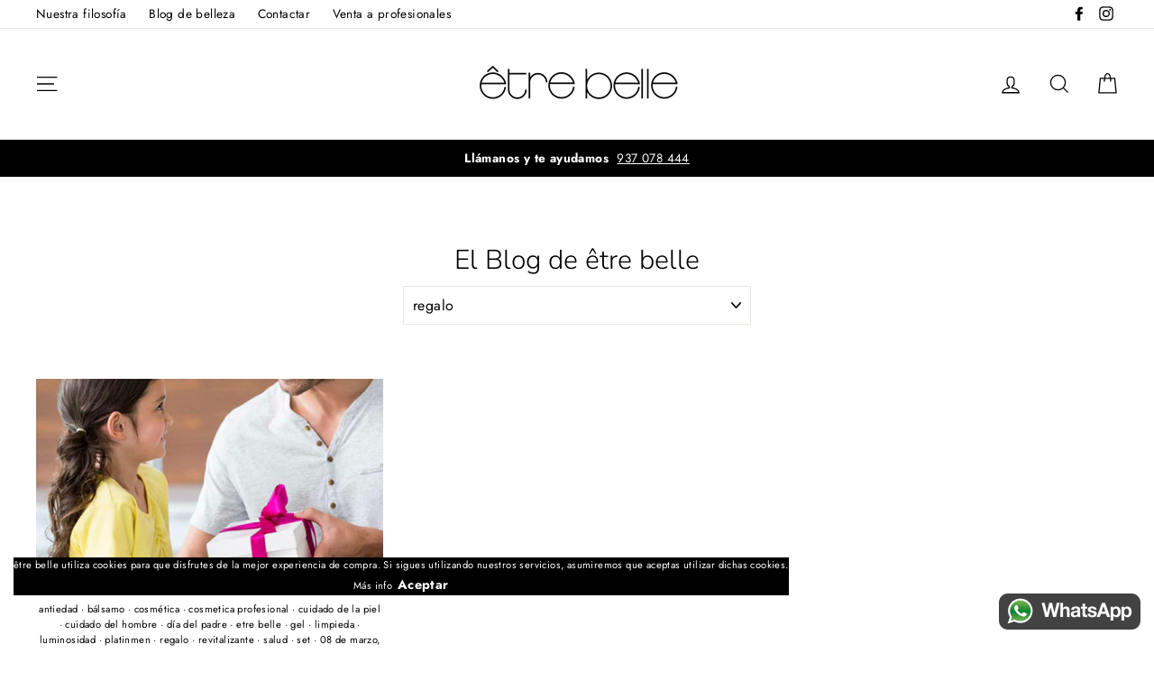

--- FILE ---
content_type: text/html; charset=utf-8
request_url: https://etre-belle.es/blogs/consejos-de-belleza/tagged/regalo
body_size: 34648
content:
<!doctype html>
<html class="no-js" lang="es">
  
<head>
  
  
  


 
 
 
 
 
 

 
 
 
 

  
  
  <meta charset="utf-8">
  <meta http-equiv="X-UA-Compatible" content="IE=edge,chrome=1">
  <meta name="viewport" content="width=device-width,initial-scale=1">
  <meta name="theme-color" content="#111111">
  <link rel="canonical" href="https://etre-belle.es/blogs/consejos-de-belleza/tagged/regalo">
<title>
  El Blog de être belle
 &ndash; Etiquetado &quot;regalo&quot;

</title><meta property="og:site_name" content="être belle">
<meta property="og:url" content="https://etre-belle.es/blogs/consejos-de-belleza/tagged/regalo">
<meta property="og:title" content="El Blog de être belle">
<meta property="og:type" content="website">
<meta property="og:description" content="Más de 3 millones de mujeres confían en nuestra cosmética avanzada y maquillaje dermatológico. De venta online y en farmacias en más de 60 paises.">

<meta name="twitter:site" content="@">
<meta name="twitter:card" content="summary_large_image">
<meta name="twitter:title" content="El Blog de être belle">
<meta name="twitter:description" content="Más de 3 millones de mujeres confían en nuestra cosmética avanzada y maquillaje dermatológico. De venta online y en farmacias en más de 60 paises.">

<style>
  @font-face {
  font-family: Nunito;
  font-weight: 300;
  font-style: normal;
  src: url("//etre-belle.es/cdn/fonts/nunito/nunito_n3.c1d7c2242f5519d084eafc479d7cc132bcc8c480.woff2") format("woff2"),
       url("//etre-belle.es/cdn/fonts/nunito/nunito_n3.d543cae3671591d99f8b7ed9ea9ca8387fc73b09.woff") format("woff");
}

  @font-face {
  font-family: Jost;
  font-weight: 400;
  font-style: normal;
  src: url("//etre-belle.es/cdn/fonts/jost/jost_n4.d47a1b6347ce4a4c9f437608011273009d91f2b7.woff2") format("woff2"),
       url("//etre-belle.es/cdn/fonts/jost/jost_n4.791c46290e672b3f85c3d1c651ef2efa3819eadd.woff") format("woff");
}


  @font-face {
  font-family: Jost;
  font-weight: 700;
  font-style: normal;
  src: url("//etre-belle.es/cdn/fonts/jost/jost_n7.921dc18c13fa0b0c94c5e2517ffe06139c3615a3.woff2") format("woff2"),
       url("//etre-belle.es/cdn/fonts/jost/jost_n7.cbfc16c98c1e195f46c536e775e4e959c5f2f22b.woff") format("woff");
}

  @font-face {
  font-family: Jost;
  font-weight: 400;
  font-style: italic;
  src: url("//etre-belle.es/cdn/fonts/jost/jost_i4.b690098389649750ada222b9763d55796c5283a5.woff2") format("woff2"),
       url("//etre-belle.es/cdn/fonts/jost/jost_i4.fd766415a47e50b9e391ae7ec04e2ae25e7e28b0.woff") format("woff");
}

  @font-face {
  font-family: Jost;
  font-weight: 700;
  font-style: italic;
  src: url("//etre-belle.es/cdn/fonts/jost/jost_i7.d8201b854e41e19d7ed9b1a31fe4fe71deea6d3f.woff2") format("woff2"),
       url("//etre-belle.es/cdn/fonts/jost/jost_i7.eae515c34e26b6c853efddc3fc0c552e0de63757.woff") format("woff");
}

</style>

  <link href="//etre-belle.es/cdn/shop/t/6/assets/theme.scss.css?v=117886113969043607511759259674" rel="stylesheet" type="text/css" media="all" />

  <style>
    .collection-item__title {
      font-size: 22px;
    }

    @media screen and (max-width: 768px) {
      .collection-item__title {
        font-size: 17.6px;
      }
    }
  </style>

  <script>
    document.documentElement.className = document.documentElement.className.replace('no-js', 'js');

    window.theme = window.theme || {};
    theme.strings = {
      addToCart: "Agregar al carrito",
      soldOut: "Agotado",
      unavailable: "No disponible",
      stockLabel: "[count] en stock",
      savePrice: "ahorras [saved_amount]",
      cartSavings: "Está ahorrando [savings]",
      cartEmpty: "Su carrito actualmente está vacío.",
      cartTermsConfirmation: "Debe aceptar los términos y condiciones de venta para pagar"
    };
    theme.settings = {
      cartType: "drawer",
      moneyFormat: "{{amount}} €",
      recentlyViewedEnabled: false,
      quickView: false,
      themeVersion: "1.1.0"
    };
  </script>

  <script>window.performance && window.performance.mark && window.performance.mark('shopify.content_for_header.start');</script><meta name="facebook-domain-verification" content="lniqsz5reb44hzvozq9mfom06ik707">
<meta id="shopify-digital-wallet" name="shopify-digital-wallet" content="/10516806/digital_wallets/dialog">
<meta name="shopify-checkout-api-token" content="58bca386b2acbf1edb3d70deed7db38c">
<meta id="in-context-paypal-metadata" data-shop-id="10516806" data-venmo-supported="false" data-environment="production" data-locale="es_ES" data-paypal-v4="true" data-currency="EUR">
<link rel="alternate" type="application/atom+xml" title="Feed" href="/blogs/consejos-de-belleza/tagged/regalo.atom" />
<script async="async" src="/checkouts/internal/preloads.js?locale=es-ES"></script>
<script id="apple-pay-shop-capabilities" type="application/json">{"shopId":10516806,"countryCode":"ES","currencyCode":"EUR","merchantCapabilities":["supports3DS"],"merchantId":"gid:\/\/shopify\/Shop\/10516806","merchantName":"être belle","requiredBillingContactFields":["postalAddress","email","phone"],"requiredShippingContactFields":["postalAddress","email","phone"],"shippingType":"shipping","supportedNetworks":["visa","maestro","masterCard","amex"],"total":{"type":"pending","label":"être belle","amount":"1.00"},"shopifyPaymentsEnabled":true,"supportsSubscriptions":true}</script>
<script id="shopify-features" type="application/json">{"accessToken":"58bca386b2acbf1edb3d70deed7db38c","betas":["rich-media-storefront-analytics"],"domain":"etre-belle.es","predictiveSearch":true,"shopId":10516806,"locale":"es"}</script>
<script>var Shopify = Shopify || {};
Shopify.shop = "etre-belle-espana.myshopify.com";
Shopify.locale = "es";
Shopify.currency = {"active":"EUR","rate":"1.0"};
Shopify.country = "ES";
Shopify.theme = {"name":"Theme export  bottegadilungavita-es-impulse-1-1...","id":77513523297,"schema_name":"Impulse","schema_version":"1.1.0","theme_store_id":null,"role":"main"};
Shopify.theme.handle = "null";
Shopify.theme.style = {"id":null,"handle":null};
Shopify.cdnHost = "etre-belle.es/cdn";
Shopify.routes = Shopify.routes || {};
Shopify.routes.root = "/";</script>
<script type="module">!function(o){(o.Shopify=o.Shopify||{}).modules=!0}(window);</script>
<script>!function(o){function n(){var o=[];function n(){o.push(Array.prototype.slice.apply(arguments))}return n.q=o,n}var t=o.Shopify=o.Shopify||{};t.loadFeatures=n(),t.autoloadFeatures=n()}(window);</script>
<script id="shop-js-analytics" type="application/json">{"pageType":"blog"}</script>
<script defer="defer" async type="module" src="//etre-belle.es/cdn/shopifycloud/shop-js/modules/v2/client.init-shop-cart-sync_-aut3ZVe.es.esm.js"></script>
<script defer="defer" async type="module" src="//etre-belle.es/cdn/shopifycloud/shop-js/modules/v2/chunk.common_jR-HGkUL.esm.js"></script>
<script type="module">
  await import("//etre-belle.es/cdn/shopifycloud/shop-js/modules/v2/client.init-shop-cart-sync_-aut3ZVe.es.esm.js");
await import("//etre-belle.es/cdn/shopifycloud/shop-js/modules/v2/chunk.common_jR-HGkUL.esm.js");

  window.Shopify.SignInWithShop?.initShopCartSync?.({"fedCMEnabled":true,"windoidEnabled":true});

</script>
<script>(function() {
  var isLoaded = false;
  function asyncLoad() {
    if (isLoaded) return;
    isLoaded = true;
    var urls = ["https:\/\/script.app.flomllr.com\/controller.js?stamp=1570178478975\u0026shop=etre-belle-espana.myshopify.com","https:\/\/static.klaviyo.com\/onsite\/js\/KKE6VS\/klaviyo.js?company_id=KKE6VS\u0026shop=etre-belle-espana.myshopify.com"];
    for (var i = 0; i < urls.length; i++) {
      var s = document.createElement('script');
      s.type = 'text/javascript';
      s.async = true;
      s.src = urls[i];
      var x = document.getElementsByTagName('script')[0];
      x.parentNode.insertBefore(s, x);
    }
  };
  if(window.attachEvent) {
    window.attachEvent('onload', asyncLoad);
  } else {
    window.addEventListener('load', asyncLoad, false);
  }
})();</script>
<script id="__st">var __st={"a":10516806,"offset":3600,"reqid":"36035b83-c687-49fc-a64e-fcadca442d8e-1769013701","pageurl":"etre-belle.es\/blogs\/consejos-de-belleza\/tagged\/regalo","s":"blogs-32757125","u":"f8512e46cda4","p":"blog","rtyp":"blog","rid":32757125};</script>
<script>window.ShopifyPaypalV4VisibilityTracking = true;</script>
<script id="captcha-bootstrap">!function(){'use strict';const t='contact',e='account',n='new_comment',o=[[t,t],['blogs',n],['comments',n],[t,'customer']],c=[[e,'customer_login'],[e,'guest_login'],[e,'recover_customer_password'],[e,'create_customer']],r=t=>t.map((([t,e])=>`form[action*='/${t}']:not([data-nocaptcha='true']) input[name='form_type'][value='${e}']`)).join(','),a=t=>()=>t?[...document.querySelectorAll(t)].map((t=>t.form)):[];function s(){const t=[...o],e=r(t);return a(e)}const i='password',u='form_key',d=['recaptcha-v3-token','g-recaptcha-response','h-captcha-response',i],f=()=>{try{return window.sessionStorage}catch{return}},m='__shopify_v',_=t=>t.elements[u];function p(t,e,n=!1){try{const o=window.sessionStorage,c=JSON.parse(o.getItem(e)),{data:r}=function(t){const{data:e,action:n}=t;return t[m]||n?{data:e,action:n}:{data:t,action:n}}(c);for(const[e,n]of Object.entries(r))t.elements[e]&&(t.elements[e].value=n);n&&o.removeItem(e)}catch(o){console.error('form repopulation failed',{error:o})}}const l='form_type',E='cptcha';function T(t){t.dataset[E]=!0}const w=window,h=w.document,L='Shopify',v='ce_forms',y='captcha';let A=!1;((t,e)=>{const n=(g='f06e6c50-85a8-45c8-87d0-21a2b65856fe',I='https://cdn.shopify.com/shopifycloud/storefront-forms-hcaptcha/ce_storefront_forms_captcha_hcaptcha.v1.5.2.iife.js',D={infoText:'Protegido por hCaptcha',privacyText:'Privacidad',termsText:'Términos'},(t,e,n)=>{const o=w[L][v],c=o.bindForm;if(c)return c(t,g,e,D).then(n);var r;o.q.push([[t,g,e,D],n]),r=I,A||(h.body.append(Object.assign(h.createElement('script'),{id:'captcha-provider',async:!0,src:r})),A=!0)});var g,I,D;w[L]=w[L]||{},w[L][v]=w[L][v]||{},w[L][v].q=[],w[L][y]=w[L][y]||{},w[L][y].protect=function(t,e){n(t,void 0,e),T(t)},Object.freeze(w[L][y]),function(t,e,n,w,h,L){const[v,y,A,g]=function(t,e,n){const i=e?o:[],u=t?c:[],d=[...i,...u],f=r(d),m=r(i),_=r(d.filter((([t,e])=>n.includes(e))));return[a(f),a(m),a(_),s()]}(w,h,L),I=t=>{const e=t.target;return e instanceof HTMLFormElement?e:e&&e.form},D=t=>v().includes(t);t.addEventListener('submit',(t=>{const e=I(t);if(!e)return;const n=D(e)&&!e.dataset.hcaptchaBound&&!e.dataset.recaptchaBound,o=_(e),c=g().includes(e)&&(!o||!o.value);(n||c)&&t.preventDefault(),c&&!n&&(function(t){try{if(!f())return;!function(t){const e=f();if(!e)return;const n=_(t);if(!n)return;const o=n.value;o&&e.removeItem(o)}(t);const e=Array.from(Array(32),(()=>Math.random().toString(36)[2])).join('');!function(t,e){_(t)||t.append(Object.assign(document.createElement('input'),{type:'hidden',name:u})),t.elements[u].value=e}(t,e),function(t,e){const n=f();if(!n)return;const o=[...t.querySelectorAll(`input[type='${i}']`)].map((({name:t})=>t)),c=[...d,...o],r={};for(const[a,s]of new FormData(t).entries())c.includes(a)||(r[a]=s);n.setItem(e,JSON.stringify({[m]:1,action:t.action,data:r}))}(t,e)}catch(e){console.error('failed to persist form',e)}}(e),e.submit())}));const S=(t,e)=>{t&&!t.dataset[E]&&(n(t,e.some((e=>e===t))),T(t))};for(const o of['focusin','change'])t.addEventListener(o,(t=>{const e=I(t);D(e)&&S(e,y())}));const B=e.get('form_key'),M=e.get(l),P=B&&M;t.addEventListener('DOMContentLoaded',(()=>{const t=y();if(P)for(const e of t)e.elements[l].value===M&&p(e,B);[...new Set([...A(),...v().filter((t=>'true'===t.dataset.shopifyCaptcha))])].forEach((e=>S(e,t)))}))}(h,new URLSearchParams(w.location.search),n,t,e,['guest_login'])})(!0,!0)}();</script>
<script integrity="sha256-4kQ18oKyAcykRKYeNunJcIwy7WH5gtpwJnB7kiuLZ1E=" data-source-attribution="shopify.loadfeatures" defer="defer" src="//etre-belle.es/cdn/shopifycloud/storefront/assets/storefront/load_feature-a0a9edcb.js" crossorigin="anonymous"></script>
<script data-source-attribution="shopify.dynamic_checkout.dynamic.init">var Shopify=Shopify||{};Shopify.PaymentButton=Shopify.PaymentButton||{isStorefrontPortableWallets:!0,init:function(){window.Shopify.PaymentButton.init=function(){};var t=document.createElement("script");t.src="https://etre-belle.es/cdn/shopifycloud/portable-wallets/latest/portable-wallets.es.js",t.type="module",document.head.appendChild(t)}};
</script>
<script data-source-attribution="shopify.dynamic_checkout.buyer_consent">
  function portableWalletsHideBuyerConsent(e){var t=document.getElementById("shopify-buyer-consent"),n=document.getElementById("shopify-subscription-policy-button");t&&n&&(t.classList.add("hidden"),t.setAttribute("aria-hidden","true"),n.removeEventListener("click",e))}function portableWalletsShowBuyerConsent(e){var t=document.getElementById("shopify-buyer-consent"),n=document.getElementById("shopify-subscription-policy-button");t&&n&&(t.classList.remove("hidden"),t.removeAttribute("aria-hidden"),n.addEventListener("click",e))}window.Shopify?.PaymentButton&&(window.Shopify.PaymentButton.hideBuyerConsent=portableWalletsHideBuyerConsent,window.Shopify.PaymentButton.showBuyerConsent=portableWalletsShowBuyerConsent);
</script>
<script data-source-attribution="shopify.dynamic_checkout.cart.bootstrap">document.addEventListener("DOMContentLoaded",(function(){function t(){return document.querySelector("shopify-accelerated-checkout-cart, shopify-accelerated-checkout")}if(t())Shopify.PaymentButton.init();else{new MutationObserver((function(e,n){t()&&(Shopify.PaymentButton.init(),n.disconnect())})).observe(document.body,{childList:!0,subtree:!0})}}));
</script>
<link id="shopify-accelerated-checkout-styles" rel="stylesheet" media="screen" href="https://etre-belle.es/cdn/shopifycloud/portable-wallets/latest/accelerated-checkout-backwards-compat.css" crossorigin="anonymous">
<style id="shopify-accelerated-checkout-cart">
        #shopify-buyer-consent {
  margin-top: 1em;
  display: inline-block;
  width: 100%;
}

#shopify-buyer-consent.hidden {
  display: none;
}

#shopify-subscription-policy-button {
  background: none;
  border: none;
  padding: 0;
  text-decoration: underline;
  font-size: inherit;
  cursor: pointer;
}

#shopify-subscription-policy-button::before {
  box-shadow: none;
}

      </style>

<script>window.performance && window.performance.mark && window.performance.mark('shopify.content_for_header.end');</script>
  <!--[if lt IE 9]>
<script src="//cdnjs.cloudflare.com/ajax/libs/html5shiv/3.7.2/html5shiv.min.js" type="text/javascript"></script>
<![endif]-->
<!--[if (lte IE 9) ]><script src="//etre-belle.es/cdn/shop/t/6/assets/match-media.min.js?v=159635276924582161481569926997" type="text/javascript"></script><![endif]-->


  <script src="//code.jquery.com/jquery-3.1.0.min.js" type="text/javascript"></script>
  <script>theme.jQuery = jQuery;</script>

  
  <script src="//etre-belle.es/cdn/shop/t/6/assets/vendor.js" defer="defer"></script>



  

  
  <script src="//etre-belle.es/cdn/shop/t/6/assets/theme.js?v=113282134416954609621569927016" defer="defer"></script>



<!-- Start of Judge.me Core -->
<link rel="dns-prefetch" href="https://cdn.judge.me/">
<script data-cfasync='false' class='jdgm-settings-script'>window.jdgmSettings={"pagination":5,"disable_web_reviews":false,"badge_no_review_text":"Sin reseñas","badge_n_reviews_text":"{{ n }} reseña/reseñas","hide_badge_preview_if_no_reviews":true,"badge_hide_text":false,"enforce_center_preview_badge":false,"widget_title":"Reseñas de Clientes","widget_open_form_text":"Escribir una reseña","widget_close_form_text":"Cancelar reseña","widget_refresh_page_text":"Actualizar página","widget_summary_text":"Basado en {{ number_of_reviews }} reseña/reseñas","widget_no_review_text":"Sé el primero en escribir una reseña","widget_name_field_text":"Nombre","widget_verified_name_field_text":"Nombre Verificado (público)","widget_name_placeholder_text":"Nombre","widget_required_field_error_text":"Este campo es obligatorio.","widget_email_field_text":"Dirección de correo electrónico","widget_verified_email_field_text":"Correo electrónico Verificado (privado, no se puede editar)","widget_email_placeholder_text":"Tu dirección de correo electrónico","widget_email_field_error_text":"Por favor, ingresa una dirección de correo electrónico válida.","widget_rating_field_text":"Calificación","widget_review_title_field_text":"Título de la Reseña","widget_review_title_placeholder_text":"Da un título a tu reseña","widget_review_body_field_text":"Contenido de la reseña","widget_review_body_placeholder_text":"Empieza a escribir aquí...","widget_pictures_field_text":"Imagen/Video (opcional)","widget_submit_review_text":"Enviar Reseña","widget_submit_verified_review_text":"Enviar Reseña Verificada","widget_submit_success_msg_with_auto_publish":"¡Gracias! Por favor, actualiza la página en unos momentos para ver tu reseña. Puedes eliminar o editar tu reseña iniciando sesión en \u003ca href='https://judge.me/login' target='_blank' rel='nofollow noopener'\u003eJudge.me\u003c/a\u003e","widget_submit_success_msg_no_auto_publish":"¡Gracias! Tu reseña se publicará tan pronto como sea aprobada por el administrador de la tienda. Puedes eliminar o editar tu reseña iniciando sesión en \u003ca href='https://judge.me/login' target='_blank' rel='nofollow noopener'\u003eJudge.me\u003c/a\u003e","widget_show_default_reviews_out_of_total_text":"Mostrando {{ n_reviews_shown }} de {{ n_reviews }} reseñas.","widget_show_all_link_text":"Mostrar todas","widget_show_less_link_text":"Mostrar menos","widget_author_said_text":"{{ reviewer_name }} dijo:","widget_days_text":"hace {{ n }} día/días","widget_weeks_text":"hace {{ n }} semana/semanas","widget_months_text":"hace {{ n }} mes/meses","widget_years_text":"hace {{ n }} año/años","widget_yesterday_text":"Ayer","widget_today_text":"Hoy","widget_replied_text":"\u003e\u003e {{ shop_name }} respondió:","widget_read_more_text":"Leer más","widget_reviewer_name_as_initial":"","widget_rating_filter_color":"","widget_rating_filter_see_all_text":"Ver todas las reseñas","widget_sorting_most_recent_text":"Más Recientes","widget_sorting_highest_rating_text":"Mayor Calificación","widget_sorting_lowest_rating_text":"Menor Calificación","widget_sorting_with_pictures_text":"Solo Imágenes","widget_sorting_most_helpful_text":"Más Útiles","widget_open_question_form_text":"Hacer una pregunta","widget_reviews_subtab_text":"Reseñas","widget_questions_subtab_text":"Preguntas","widget_question_label_text":"Pregunta","widget_answer_label_text":"Respuesta","widget_question_placeholder_text":"Escribe tu pregunta aquí","widget_submit_question_text":"Enviar Pregunta","widget_question_submit_success_text":"¡Gracias por tu pregunta! Te notificaremos una vez que sea respondida.","verified_badge_text":"Verificado","verified_badge_bg_color":"","verified_badge_text_color":"","verified_badge_placement":"left-of-reviewer-name","widget_review_max_height":"","widget_hide_border":false,"widget_social_share":false,"widget_thumb":false,"widget_review_location_show":false,"widget_location_format":"country_iso_code","all_reviews_include_out_of_store_products":true,"all_reviews_out_of_store_text":"(fuera de la tienda)","all_reviews_pagination":100,"all_reviews_product_name_prefix_text":"sobre","enable_review_pictures":false,"enable_question_anwser":false,"widget_theme":"","review_date_format":"dd/mm/yyyy","default_sort_method":"most-recent","widget_product_reviews_subtab_text":"Reseñas de Productos","widget_shop_reviews_subtab_text":"Reseñas de la Tienda","widget_other_products_reviews_text":"Reseñas para otros productos","widget_store_reviews_subtab_text":"Reseñas de la tienda","widget_no_store_reviews_text":"Esta tienda no ha recibido ninguna reseña todavía","widget_web_restriction_product_reviews_text":"Este producto no ha recibido ninguna reseña todavía","widget_no_items_text":"No se encontraron elementos","widget_show_more_text":"Mostrar más","widget_write_a_store_review_text":"Escribir una Reseña de la Tienda","widget_other_languages_heading":"Reseñas en Otros Idiomas","widget_translate_review_text":"Traducir reseña a {{ language }}","widget_translating_review_text":"Traduciendo...","widget_show_original_translation_text":"Mostrar original ({{ language }})","widget_translate_review_failed_text":"No se pudo traducir la reseña.","widget_translate_review_retry_text":"Reintentar","widget_translate_review_try_again_later_text":"Intentar más tarde","show_product_url_for_grouped_product":false,"widget_sorting_pictures_first_text":"Imágenes Primero","show_pictures_on_all_rev_page_mobile":false,"show_pictures_on_all_rev_page_desktop":false,"floating_tab_hide_mobile_install_preference":false,"floating_tab_button_name":"★ Reseñas","floating_tab_title":"Deja que los clientes hablen por nosotros","floating_tab_button_color":"","floating_tab_button_background_color":"","floating_tab_url":"","floating_tab_url_enabled":false,"floating_tab_tab_style":"text","all_reviews_text_badge_text":"Los clientes nos califican {{ shop.metafields.judgeme.all_reviews_rating | round: 1 }}/5 basado en {{ shop.metafields.judgeme.all_reviews_count }} reseñas.","all_reviews_text_badge_text_branded_style":"{{ shop.metafields.judgeme.all_reviews_rating | round: 1 }} de 5 estrellas basado en {{ shop.metafields.judgeme.all_reviews_count }} reseñas","is_all_reviews_text_badge_a_link":false,"show_stars_for_all_reviews_text_badge":false,"all_reviews_text_badge_url":"","all_reviews_text_style":"text","all_reviews_text_color_style":"judgeme_brand_color","all_reviews_text_color":"#108474","all_reviews_text_show_jm_brand":true,"featured_carousel_show_header":true,"featured_carousel_title":"Deja que los clientes hablen por nosotros","testimonials_carousel_title":"Los clientes nos dicen","videos_carousel_title":"Historias de clientes reales","cards_carousel_title":"Los clientes nos dicen","featured_carousel_count_text":"de {{ n }} reseñas","featured_carousel_add_link_to_all_reviews_page":false,"featured_carousel_url":"","featured_carousel_show_images":true,"featured_carousel_autoslide_interval":5,"featured_carousel_arrows_on_the_sides":false,"featured_carousel_height":250,"featured_carousel_width":80,"featured_carousel_image_size":0,"featured_carousel_image_height":250,"featured_carousel_arrow_color":"#eeeeee","verified_count_badge_style":"vintage","verified_count_badge_orientation":"horizontal","verified_count_badge_color_style":"judgeme_brand_color","verified_count_badge_color":"#108474","is_verified_count_badge_a_link":false,"verified_count_badge_url":"","verified_count_badge_show_jm_brand":true,"widget_rating_preset_default":5,"widget_first_sub_tab":"product-reviews","widget_show_histogram":true,"widget_histogram_use_custom_color":false,"widget_pagination_use_custom_color":false,"widget_star_use_custom_color":false,"widget_verified_badge_use_custom_color":false,"widget_write_review_use_custom_color":false,"picture_reminder_submit_button":"Upload Pictures","enable_review_videos":false,"mute_video_by_default":false,"widget_sorting_videos_first_text":"Videos Primero","widget_review_pending_text":"Pendiente","featured_carousel_items_for_large_screen":3,"social_share_options_order":"Facebook,Twitter","remove_microdata_snippet":false,"disable_json_ld":false,"enable_json_ld_products":false,"preview_badge_show_question_text":false,"preview_badge_no_question_text":"Sin preguntas","preview_badge_n_question_text":"{{ number_of_questions }} pregunta/preguntas","qa_badge_show_icon":false,"qa_badge_position":"same-row","remove_judgeme_branding":false,"widget_add_search_bar":false,"widget_search_bar_placeholder":"Buscar","widget_sorting_verified_only_text":"Solo verificadas","featured_carousel_theme":"default","featured_carousel_show_rating":true,"featured_carousel_show_title":true,"featured_carousel_show_body":true,"featured_carousel_show_date":false,"featured_carousel_show_reviewer":true,"featured_carousel_show_product":false,"featured_carousel_header_background_color":"#108474","featured_carousel_header_text_color":"#ffffff","featured_carousel_name_product_separator":"reviewed","featured_carousel_full_star_background":"#108474","featured_carousel_empty_star_background":"#dadada","featured_carousel_vertical_theme_background":"#f9fafb","featured_carousel_verified_badge_enable":false,"featured_carousel_verified_badge_color":"#108474","featured_carousel_border_style":"round","featured_carousel_review_line_length_limit":3,"featured_carousel_more_reviews_button_text":"Leer más reseñas","featured_carousel_view_product_button_text":"Ver producto","all_reviews_page_load_reviews_on":"scroll","all_reviews_page_load_more_text":"Cargar Más Reseñas","disable_fb_tab_reviews":false,"enable_ajax_cdn_cache":false,"widget_public_name_text":"mostrado públicamente como","default_reviewer_name":"John Smith","default_reviewer_name_has_non_latin":true,"widget_reviewer_anonymous":"Anónimo","medals_widget_title":"Medallas de Reseñas Judge.me","medals_widget_background_color":"#f9fafb","medals_widget_position":"footer_all_pages","medals_widget_border_color":"#f9fafb","medals_widget_verified_text_position":"left","medals_widget_use_monochromatic_version":false,"medals_widget_elements_color":"#108474","show_reviewer_avatar":true,"widget_invalid_yt_video_url_error_text":"No es una URL de video de YouTube","widget_max_length_field_error_text":"Por favor, ingresa no más de {0} caracteres.","widget_show_country_flag":false,"widget_show_collected_via_shop_app":true,"widget_verified_by_shop_badge_style":"light","widget_verified_by_shop_text":"Verificado por la Tienda","widget_show_photo_gallery":false,"widget_load_with_code_splitting":true,"widget_ugc_install_preference":false,"widget_ugc_title":"Hecho por nosotros, Compartido por ti","widget_ugc_subtitle":"Etiquétanos para ver tu imagen destacada en nuestra página","widget_ugc_arrows_color":"#ffffff","widget_ugc_primary_button_text":"Comprar Ahora","widget_ugc_primary_button_background_color":"#108474","widget_ugc_primary_button_text_color":"#ffffff","widget_ugc_primary_button_border_width":"0","widget_ugc_primary_button_border_style":"none","widget_ugc_primary_button_border_color":"#108474","widget_ugc_primary_button_border_radius":"25","widget_ugc_secondary_button_text":"Cargar Más","widget_ugc_secondary_button_background_color":"#ffffff","widget_ugc_secondary_button_text_color":"#108474","widget_ugc_secondary_button_border_width":"2","widget_ugc_secondary_button_border_style":"solid","widget_ugc_secondary_button_border_color":"#108474","widget_ugc_secondary_button_border_radius":"25","widget_ugc_reviews_button_text":"Ver Reseñas","widget_ugc_reviews_button_background_color":"#ffffff","widget_ugc_reviews_button_text_color":"#108474","widget_ugc_reviews_button_border_width":"2","widget_ugc_reviews_button_border_style":"solid","widget_ugc_reviews_button_border_color":"#108474","widget_ugc_reviews_button_border_radius":"25","widget_ugc_reviews_button_link_to":"judgeme-reviews-page","widget_ugc_show_post_date":true,"widget_ugc_max_width":"800","widget_rating_metafield_value_type":true,"widget_primary_color":"#108474","widget_enable_secondary_color":false,"widget_secondary_color":"#edf5f5","widget_summary_average_rating_text":"{{ average_rating }} de 5","widget_media_grid_title":"Fotos y videos de clientes","widget_media_grid_see_more_text":"Ver más","widget_round_style":false,"widget_show_product_medals":true,"widget_verified_by_judgeme_text":"Verificado por Judge.me","widget_show_store_medals":true,"widget_verified_by_judgeme_text_in_store_medals":"Verificado por Judge.me","widget_media_field_exceed_quantity_message":"Lo sentimos, solo podemos aceptar {{ max_media }} para una reseña.","widget_media_field_exceed_limit_message":"{{ file_name }} es demasiado grande, por favor selecciona un {{ media_type }} menor a {{ size_limit }}MB.","widget_review_submitted_text":"¡Reseña Enviada!","widget_question_submitted_text":"¡Pregunta Enviada!","widget_close_form_text_question":"Cancelar","widget_write_your_answer_here_text":"Escribe tu respuesta aquí","widget_enabled_branded_link":true,"widget_show_collected_by_judgeme":false,"widget_reviewer_name_color":"","widget_write_review_text_color":"","widget_write_review_bg_color":"","widget_collected_by_judgeme_text":"recopilado por Judge.me","widget_pagination_type":"standard","widget_load_more_text":"Cargar Más","widget_load_more_color":"#108474","widget_full_review_text":"Reseña Completa","widget_read_more_reviews_text":"Leer Más Reseñas","widget_read_questions_text":"Leer Preguntas","widget_questions_and_answers_text":"Preguntas y Respuestas","widget_verified_by_text":"Verificado por","widget_verified_text":"Verificado","widget_number_of_reviews_text":"{{ number_of_reviews }} reseñas","widget_back_button_text":"Atrás","widget_next_button_text":"Siguiente","widget_custom_forms_filter_button":"Filtros","custom_forms_style":"vertical","widget_show_review_information":false,"how_reviews_are_collected":"¿Cómo se recopilan las reseñas?","widget_show_review_keywords":false,"widget_gdpr_statement":"Cómo usamos tus datos: Solo te contactaremos sobre la reseña que dejaste, y solo si es necesario. Al enviar tu reseña, aceptas los \u003ca href='https://judge.me/terms' target='_blank' rel='nofollow noopener'\u003etérminos\u003c/a\u003e, \u003ca href='https://judge.me/privacy' target='_blank' rel='nofollow noopener'\u003eprivacidad\u003c/a\u003e y \u003ca href='https://judge.me/content-policy' target='_blank' rel='nofollow noopener'\u003epolíticas de contenido\u003c/a\u003e de Judge.me.","widget_multilingual_sorting_enabled":false,"widget_translate_review_content_enabled":false,"widget_translate_review_content_method":"manual","popup_widget_review_selection":"automatically_with_pictures","popup_widget_round_border_style":true,"popup_widget_show_title":true,"popup_widget_show_body":true,"popup_widget_show_reviewer":false,"popup_widget_show_product":true,"popup_widget_show_pictures":true,"popup_widget_use_review_picture":true,"popup_widget_show_on_home_page":true,"popup_widget_show_on_product_page":true,"popup_widget_show_on_collection_page":true,"popup_widget_show_on_cart_page":true,"popup_widget_position":"bottom_left","popup_widget_first_review_delay":5,"popup_widget_duration":5,"popup_widget_interval":5,"popup_widget_review_count":5,"popup_widget_hide_on_mobile":true,"review_snippet_widget_round_border_style":true,"review_snippet_widget_card_color":"#FFFFFF","review_snippet_widget_slider_arrows_background_color":"#FFFFFF","review_snippet_widget_slider_arrows_color":"#000000","review_snippet_widget_star_color":"#108474","show_product_variant":false,"all_reviews_product_variant_label_text":"Variante: ","widget_show_verified_branding":false,"widget_ai_summary_title":"Los clientes dicen","widget_ai_summary_disclaimer":"Resumen de reseñas impulsado por IA basado en reseñas recientes de clientes","widget_show_ai_summary":false,"widget_show_ai_summary_bg":false,"widget_show_review_title_input":true,"redirect_reviewers_invited_via_email":"review_widget","request_store_review_after_product_review":false,"request_review_other_products_in_order":false,"review_form_color_scheme":"default","review_form_corner_style":"square","review_form_star_color":{},"review_form_text_color":"#333333","review_form_background_color":"#ffffff","review_form_field_background_color":"#fafafa","review_form_button_color":{},"review_form_button_text_color":"#ffffff","review_form_modal_overlay_color":"#000000","review_content_screen_title_text":"¿Cómo calificarías este producto?","review_content_introduction_text":"Nos encantaría que compartieras un poco sobre tu experiencia.","store_review_form_title_text":"¿Cómo calificarías esta tienda?","store_review_form_introduction_text":"Nos encantaría que compartieras un poco sobre tu experiencia.","show_review_guidance_text":true,"one_star_review_guidance_text":"Pobre","five_star_review_guidance_text":"Excelente","customer_information_screen_title_text":"Sobre ti","customer_information_introduction_text":"Por favor, cuéntanos más sobre ti.","custom_questions_screen_title_text":"Tu experiencia en más detalle","custom_questions_introduction_text":"Aquí hay algunas preguntas para ayudarnos a entender más sobre tu experiencia.","review_submitted_screen_title_text":"¡Gracias por tu reseña!","review_submitted_screen_thank_you_text":"La estamos procesando y aparecerá en la tienda pronto.","review_submitted_screen_email_verification_text":"Por favor, confirma tu correo electrónico haciendo clic en el enlace que acabamos de enviarte. Esto nos ayuda a mantener las reseñas auténticas.","review_submitted_request_store_review_text":"¿Te gustaría compartir tu experiencia de compra con nosotros?","review_submitted_review_other_products_text":"¿Te gustaría reseñar estos productos?","store_review_screen_title_text":"¿Te gustaría compartir tu experiencia de compra con nosotros?","store_review_introduction_text":"Valoramos tu opinión y la utilizamos para mejorar. Por favor, comparte cualquier pensamiento o sugerencia que tengas.","reviewer_media_screen_title_picture_text":"Compartir una foto","reviewer_media_introduction_picture_text":"Sube una foto para apoyar tu reseña.","reviewer_media_screen_title_video_text":"Compartir un video","reviewer_media_introduction_video_text":"Sube un video para apoyar tu reseña.","reviewer_media_screen_title_picture_or_video_text":"Compartir una foto o video","reviewer_media_introduction_picture_or_video_text":"Sube una foto o video para apoyar tu reseña.","reviewer_media_youtube_url_text":"Pega tu URL de Youtube aquí","advanced_settings_next_step_button_text":"Siguiente","advanced_settings_close_review_button_text":"Cerrar","modal_write_review_flow":false,"write_review_flow_required_text":"Obligatorio","write_review_flow_privacy_message_text":"Respetamos tu privacidad.","write_review_flow_anonymous_text":"Reseña como anónimo","write_review_flow_visibility_text":"No será visible para otros clientes.","write_review_flow_multiple_selection_help_text":"Selecciona tantos como quieras","write_review_flow_single_selection_help_text":"Selecciona una opción","write_review_flow_required_field_error_text":"Este campo es obligatorio","write_review_flow_invalid_email_error_text":"Por favor ingresa una dirección de correo válida","write_review_flow_max_length_error_text":"Máx. {{ max_length }} caracteres.","write_review_flow_media_upload_text":"\u003cb\u003eHaz clic para subir\u003c/b\u003e o arrastrar y soltar","write_review_flow_gdpr_statement":"Solo te contactaremos sobre tu reseña si es necesario. Al enviar tu reseña, aceptas nuestros \u003ca href='https://judge.me/terms' target='_blank' rel='nofollow noopener'\u003etérminos y condiciones\u003c/a\u003e y \u003ca href='https://judge.me/privacy' target='_blank' rel='nofollow noopener'\u003epolítica de privacidad\u003c/a\u003e.","rating_only_reviews_enabled":false,"show_negative_reviews_help_screen":false,"new_review_flow_help_screen_rating_threshold":3,"negative_review_resolution_screen_title_text":"Cuéntanos más","negative_review_resolution_text":"Tu experiencia es importante para nosotros. Si hubo problemas con tu compra, estamos aquí para ayudar. No dudes en contactarnos, nos encantaría la oportunidad de arreglar las cosas.","negative_review_resolution_button_text":"Contáctanos","negative_review_resolution_proceed_with_review_text":"Deja una reseña","negative_review_resolution_subject":"Problema con la compra de {{ shop_name }}.{{ order_name }}","preview_badge_collection_page_install_status":false,"widget_review_custom_css":"","preview_badge_custom_css":"","preview_badge_stars_count":"5-stars","featured_carousel_custom_css":"","floating_tab_custom_css":"","all_reviews_widget_custom_css":"","medals_widget_custom_css":"","verified_badge_custom_css":"","all_reviews_text_custom_css":"","transparency_badges_collected_via_store_invite":false,"transparency_badges_from_another_provider":false,"transparency_badges_collected_from_store_visitor":false,"transparency_badges_collected_by_verified_review_provider":false,"transparency_badges_earned_reward":false,"transparency_badges_collected_via_store_invite_text":"Reseña recopilada a través de una invitación al negocio","transparency_badges_from_another_provider_text":"Reseña recopilada de otro proveedor","transparency_badges_collected_from_store_visitor_text":"Reseña recopilada de un visitante del negocio","transparency_badges_written_in_google_text":"Reseña escrita en Google","transparency_badges_written_in_etsy_text":"Reseña escrita en Etsy","transparency_badges_written_in_shop_app_text":"Reseña escrita en Shop App","transparency_badges_earned_reward_text":"Reseña ganó una recompensa para una futura compra","product_review_widget_per_page":10,"widget_store_review_label_text":"Reseña de la tienda","checkout_comment_extension_title_on_product_page":"Customer Comments","checkout_comment_extension_num_latest_comment_show":5,"checkout_comment_extension_format":"name_and_timestamp","checkout_comment_customer_name":"last_initial","checkout_comment_comment_notification":true,"preview_badge_collection_page_install_preference":false,"preview_badge_home_page_install_preference":false,"preview_badge_product_page_install_preference":false,"review_widget_install_preference":"","review_carousel_install_preference":false,"floating_reviews_tab_install_preference":"none","verified_reviews_count_badge_install_preference":true,"all_reviews_text_install_preference":false,"review_widget_best_location":true,"judgeme_medals_install_preference":false,"review_widget_revamp_enabled":false,"review_widget_qna_enabled":false,"review_widget_header_theme":"minimal","review_widget_widget_title_enabled":true,"review_widget_header_text_size":"medium","review_widget_header_text_weight":"regular","review_widget_average_rating_style":"compact","review_widget_bar_chart_enabled":true,"review_widget_bar_chart_type":"numbers","review_widget_bar_chart_style":"standard","review_widget_expanded_media_gallery_enabled":false,"review_widget_reviews_section_theme":"standard","review_widget_image_style":"thumbnails","review_widget_review_image_ratio":"square","review_widget_stars_size":"medium","review_widget_verified_badge":"standard_text","review_widget_review_title_text_size":"medium","review_widget_review_text_size":"medium","review_widget_review_text_length":"medium","review_widget_number_of_columns_desktop":3,"review_widget_carousel_transition_speed":5,"review_widget_custom_questions_answers_display":"always","review_widget_button_text_color":"#FFFFFF","review_widget_text_color":"#000000","review_widget_lighter_text_color":"#7B7B7B","review_widget_corner_styling":"soft","review_widget_review_word_singular":"reseña","review_widget_review_word_plural":"reseñas","review_widget_voting_label":"¿Útil?","review_widget_shop_reply_label":"Respuesta de {{ shop_name }}:","review_widget_filters_title":"Filtros","qna_widget_question_word_singular":"Pregunta","qna_widget_question_word_plural":"Preguntas","qna_widget_answer_reply_label":"Respuesta de {{ answerer_name }}:","qna_content_screen_title_text":"Preguntar sobre este producto","qna_widget_question_required_field_error_text":"Por favor, ingrese su pregunta.","qna_widget_flow_gdpr_statement":"Solo te contactaremos sobre tu pregunta si es necesario. Al enviar tu pregunta, aceptas nuestros \u003ca href='https://judge.me/terms' target='_blank' rel='nofollow noopener'\u003etérminos y condiciones\u003c/a\u003e y \u003ca href='https://judge.me/privacy' target='_blank' rel='nofollow noopener'\u003epolítica de privacidad\u003c/a\u003e.","qna_widget_question_submitted_text":"¡Gracias por tu pregunta!","qna_widget_close_form_text_question":"Cerrar","qna_widget_question_submit_success_text":"Te informaremos por correo electrónico cuando te respondamos tu pregunta.","all_reviews_widget_v2025_enabled":false,"all_reviews_widget_v2025_header_theme":"default","all_reviews_widget_v2025_widget_title_enabled":true,"all_reviews_widget_v2025_header_text_size":"medium","all_reviews_widget_v2025_header_text_weight":"regular","all_reviews_widget_v2025_average_rating_style":"compact","all_reviews_widget_v2025_bar_chart_enabled":true,"all_reviews_widget_v2025_bar_chart_type":"numbers","all_reviews_widget_v2025_bar_chart_style":"standard","all_reviews_widget_v2025_expanded_media_gallery_enabled":false,"all_reviews_widget_v2025_show_store_medals":true,"all_reviews_widget_v2025_show_photo_gallery":true,"all_reviews_widget_v2025_show_review_keywords":false,"all_reviews_widget_v2025_show_ai_summary":false,"all_reviews_widget_v2025_show_ai_summary_bg":false,"all_reviews_widget_v2025_add_search_bar":false,"all_reviews_widget_v2025_default_sort_method":"most-recent","all_reviews_widget_v2025_reviews_per_page":10,"all_reviews_widget_v2025_reviews_section_theme":"default","all_reviews_widget_v2025_image_style":"thumbnails","all_reviews_widget_v2025_review_image_ratio":"square","all_reviews_widget_v2025_stars_size":"medium","all_reviews_widget_v2025_verified_badge":"bold_badge","all_reviews_widget_v2025_review_title_text_size":"medium","all_reviews_widget_v2025_review_text_size":"medium","all_reviews_widget_v2025_review_text_length":"medium","all_reviews_widget_v2025_number_of_columns_desktop":3,"all_reviews_widget_v2025_carousel_transition_speed":5,"all_reviews_widget_v2025_custom_questions_answers_display":"always","all_reviews_widget_v2025_show_product_variant":false,"all_reviews_widget_v2025_show_reviewer_avatar":true,"all_reviews_widget_v2025_reviewer_name_as_initial":"","all_reviews_widget_v2025_review_location_show":false,"all_reviews_widget_v2025_location_format":"","all_reviews_widget_v2025_show_country_flag":false,"all_reviews_widget_v2025_verified_by_shop_badge_style":"light","all_reviews_widget_v2025_social_share":false,"all_reviews_widget_v2025_social_share_options_order":"Facebook,Twitter,LinkedIn,Pinterest","all_reviews_widget_v2025_pagination_type":"standard","all_reviews_widget_v2025_button_text_color":"#FFFFFF","all_reviews_widget_v2025_text_color":"#000000","all_reviews_widget_v2025_lighter_text_color":"#7B7B7B","all_reviews_widget_v2025_corner_styling":"soft","all_reviews_widget_v2025_title":"Reseñas de clientes","all_reviews_widget_v2025_ai_summary_title":"Los clientes dicen sobre esta tienda","all_reviews_widget_v2025_no_review_text":"Sé el primero en escribir una reseña","platform":"shopify","branding_url":"https://app.judge.me/reviews/stores/etre-belle.es","branding_text":"Desarrollado por Judge.me","locale":"en","reply_name":"être belle","widget_version":"2.1","footer":true,"autopublish":true,"review_dates":true,"enable_custom_form":false,"shop_use_review_site":true,"shop_locale":"es","enable_multi_locales_translations":false,"show_review_title_input":true,"review_verification_email_status":"always","can_be_branded":true,"reply_name_text":"être belle"};</script> <style class='jdgm-settings-style'>﻿.jdgm-xx{left:0}.jdgm-prev-badge[data-average-rating='0.00']{display:none !important}.jdgm-author-all-initials{display:none !important}.jdgm-author-last-initial{display:none !important}.jdgm-rev-widg__title{visibility:hidden}.jdgm-rev-widg__summary-text{visibility:hidden}.jdgm-prev-badge__text{visibility:hidden}.jdgm-rev__replier:before{content:'être belle'}.jdgm-rev__prod-link-prefix:before{content:'sobre'}.jdgm-rev__variant-label:before{content:'Variante: '}.jdgm-rev__out-of-store-text:before{content:'(fuera de la tienda)'}@media only screen and (min-width: 768px){.jdgm-rev__pics .jdgm-rev_all-rev-page-picture-separator,.jdgm-rev__pics .jdgm-rev__product-picture{display:none}}@media only screen and (max-width: 768px){.jdgm-rev__pics .jdgm-rev_all-rev-page-picture-separator,.jdgm-rev__pics .jdgm-rev__product-picture{display:none}}.jdgm-preview-badge[data-template="product"]{display:none !important}.jdgm-preview-badge[data-template="collection"]{display:none !important}.jdgm-preview-badge[data-template="index"]{display:none !important}.jdgm-carousel-wrapper[data-from-snippet="true"]{display:none !important}.jdgm-all-reviews-text[data-from-snippet="true"]{display:none !important}.jdgm-medals-section[data-from-snippet="true"]{display:none !important}.jdgm-ugc-media-wrapper[data-from-snippet="true"]{display:none !important}.jdgm-rev__transparency-badge[data-badge-type="review_collected_via_store_invitation"]{display:none !important}.jdgm-rev__transparency-badge[data-badge-type="review_collected_from_another_provider"]{display:none !important}.jdgm-rev__transparency-badge[data-badge-type="review_collected_from_store_visitor"]{display:none !important}.jdgm-rev__transparency-badge[data-badge-type="review_written_in_etsy"]{display:none !important}.jdgm-rev__transparency-badge[data-badge-type="review_written_in_google_business"]{display:none !important}.jdgm-rev__transparency-badge[data-badge-type="review_written_in_shop_app"]{display:none !important}.jdgm-rev__transparency-badge[data-badge-type="review_earned_for_future_purchase"]{display:none !important}
</style> <style class='jdgm-settings-style'></style>

  
  
  
  <style class='jdgm-miracle-styles'>
  @-webkit-keyframes jdgm-spin{0%{-webkit-transform:rotate(0deg);-ms-transform:rotate(0deg);transform:rotate(0deg)}100%{-webkit-transform:rotate(359deg);-ms-transform:rotate(359deg);transform:rotate(359deg)}}@keyframes jdgm-spin{0%{-webkit-transform:rotate(0deg);-ms-transform:rotate(0deg);transform:rotate(0deg)}100%{-webkit-transform:rotate(359deg);-ms-transform:rotate(359deg);transform:rotate(359deg)}}@font-face{font-family:'JudgemeStar';src:url("[data-uri]") format("woff");font-weight:normal;font-style:normal}.jdgm-star{font-family:'JudgemeStar';display:inline !important;text-decoration:none !important;padding:0 4px 0 0 !important;margin:0 !important;font-weight:bold;opacity:1;-webkit-font-smoothing:antialiased;-moz-osx-font-smoothing:grayscale}.jdgm-star:hover{opacity:1}.jdgm-star:last-of-type{padding:0 !important}.jdgm-star.jdgm--on:before{content:"\e000"}.jdgm-star.jdgm--off:before{content:"\e001"}.jdgm-star.jdgm--half:before{content:"\e002"}.jdgm-widget *{margin:0;line-height:1.4;-webkit-box-sizing:border-box;-moz-box-sizing:border-box;box-sizing:border-box;-webkit-overflow-scrolling:touch}.jdgm-hidden{display:none !important;visibility:hidden !important}.jdgm-temp-hidden{display:none}.jdgm-spinner{width:40px;height:40px;margin:auto;border-radius:50%;border-top:2px solid #eee;border-right:2px solid #eee;border-bottom:2px solid #eee;border-left:2px solid #ccc;-webkit-animation:jdgm-spin 0.8s infinite linear;animation:jdgm-spin 0.8s infinite linear}.jdgm-prev-badge{display:block !important}

</style>


  
  
   


<script data-cfasync='false' class='jdgm-script'>
!function(e){window.jdgm=window.jdgm||{},jdgm.CDN_HOST="https://cdn.judge.me/",
jdgm.docReady=function(d){(e.attachEvent?"complete"===e.readyState:"loading"!==e.readyState)?
setTimeout(d,0):e.addEventListener("DOMContentLoaded",d)},jdgm.loadCSS=function(d,t,o,s){
!o&&jdgm.loadCSS.requestedUrls.indexOf(d)>=0||(jdgm.loadCSS.requestedUrls.push(d),
(s=e.createElement("link")).rel="stylesheet",s.class="jdgm-stylesheet",s.media="nope!",
s.href=d,s.onload=function(){this.media="all",t&&setTimeout(t)},e.body.appendChild(s))},
jdgm.loadCSS.requestedUrls=[],jdgm.docReady(function(){(window.jdgmLoadCSS||e.querySelectorAll(
".jdgm-widget, .jdgm-all-reviews-page").length>0)&&(jdgmSettings.widget_load_with_code_splitting?
parseFloat(jdgmSettings.widget_version)>=3?jdgm.loadCSS(jdgm.CDN_HOST+"widget_v3/base.css"):
jdgm.loadCSS(jdgm.CDN_HOST+"widget/base.css"):jdgm.loadCSS(jdgm.CDN_HOST+"shopify_v2.css"))})}(document);
</script>
<script async data-cfasync="false" type="text/javascript" src="https://cdn.judge.me/loader.js"></script>

<noscript><link rel="stylesheet" type="text/css" media="all" href="https://cdn.judge.me/shopify_v2.css"></noscript>
<!-- End of Judge.me Core -->


<link href="https://monorail-edge.shopifysvc.com" rel="dns-prefetch">
<script>(function(){if ("sendBeacon" in navigator && "performance" in window) {try {var session_token_from_headers = performance.getEntriesByType('navigation')[0].serverTiming.find(x => x.name == '_s').description;} catch {var session_token_from_headers = undefined;}var session_cookie_matches = document.cookie.match(/_shopify_s=([^;]*)/);var session_token_from_cookie = session_cookie_matches && session_cookie_matches.length === 2 ? session_cookie_matches[1] : "";var session_token = session_token_from_headers || session_token_from_cookie || "";function handle_abandonment_event(e) {var entries = performance.getEntries().filter(function(entry) {return /monorail-edge.shopifysvc.com/.test(entry.name);});if (!window.abandonment_tracked && entries.length === 0) {window.abandonment_tracked = true;var currentMs = Date.now();var navigation_start = performance.timing.navigationStart;var payload = {shop_id: 10516806,url: window.location.href,navigation_start,duration: currentMs - navigation_start,session_token,page_type: "blog"};window.navigator.sendBeacon("https://monorail-edge.shopifysvc.com/v1/produce", JSON.stringify({schema_id: "online_store_buyer_site_abandonment/1.1",payload: payload,metadata: {event_created_at_ms: currentMs,event_sent_at_ms: currentMs}}));}}window.addEventListener('pagehide', handle_abandonment_event);}}());</script>
<script id="web-pixels-manager-setup">(function e(e,d,r,n,o){if(void 0===o&&(o={}),!Boolean(null===(a=null===(i=window.Shopify)||void 0===i?void 0:i.analytics)||void 0===a?void 0:a.replayQueue)){var i,a;window.Shopify=window.Shopify||{};var t=window.Shopify;t.analytics=t.analytics||{};var s=t.analytics;s.replayQueue=[],s.publish=function(e,d,r){return s.replayQueue.push([e,d,r]),!0};try{self.performance.mark("wpm:start")}catch(e){}var l=function(){var e={modern:/Edge?\/(1{2}[4-9]|1[2-9]\d|[2-9]\d{2}|\d{4,})\.\d+(\.\d+|)|Firefox\/(1{2}[4-9]|1[2-9]\d|[2-9]\d{2}|\d{4,})\.\d+(\.\d+|)|Chrom(ium|e)\/(9{2}|\d{3,})\.\d+(\.\d+|)|(Maci|X1{2}).+ Version\/(15\.\d+|(1[6-9]|[2-9]\d|\d{3,})\.\d+)([,.]\d+|)( \(\w+\)|)( Mobile\/\w+|) Safari\/|Chrome.+OPR\/(9{2}|\d{3,})\.\d+\.\d+|(CPU[ +]OS|iPhone[ +]OS|CPU[ +]iPhone|CPU IPhone OS|CPU iPad OS)[ +]+(15[._]\d+|(1[6-9]|[2-9]\d|\d{3,})[._]\d+)([._]\d+|)|Android:?[ /-](13[3-9]|1[4-9]\d|[2-9]\d{2}|\d{4,})(\.\d+|)(\.\d+|)|Android.+Firefox\/(13[5-9]|1[4-9]\d|[2-9]\d{2}|\d{4,})\.\d+(\.\d+|)|Android.+Chrom(ium|e)\/(13[3-9]|1[4-9]\d|[2-9]\d{2}|\d{4,})\.\d+(\.\d+|)|SamsungBrowser\/([2-9]\d|\d{3,})\.\d+/,legacy:/Edge?\/(1[6-9]|[2-9]\d|\d{3,})\.\d+(\.\d+|)|Firefox\/(5[4-9]|[6-9]\d|\d{3,})\.\d+(\.\d+|)|Chrom(ium|e)\/(5[1-9]|[6-9]\d|\d{3,})\.\d+(\.\d+|)([\d.]+$|.*Safari\/(?![\d.]+ Edge\/[\d.]+$))|(Maci|X1{2}).+ Version\/(10\.\d+|(1[1-9]|[2-9]\d|\d{3,})\.\d+)([,.]\d+|)( \(\w+\)|)( Mobile\/\w+|) Safari\/|Chrome.+OPR\/(3[89]|[4-9]\d|\d{3,})\.\d+\.\d+|(CPU[ +]OS|iPhone[ +]OS|CPU[ +]iPhone|CPU IPhone OS|CPU iPad OS)[ +]+(10[._]\d+|(1[1-9]|[2-9]\d|\d{3,})[._]\d+)([._]\d+|)|Android:?[ /-](13[3-9]|1[4-9]\d|[2-9]\d{2}|\d{4,})(\.\d+|)(\.\d+|)|Mobile Safari.+OPR\/([89]\d|\d{3,})\.\d+\.\d+|Android.+Firefox\/(13[5-9]|1[4-9]\d|[2-9]\d{2}|\d{4,})\.\d+(\.\d+|)|Android.+Chrom(ium|e)\/(13[3-9]|1[4-9]\d|[2-9]\d{2}|\d{4,})\.\d+(\.\d+|)|Android.+(UC? ?Browser|UCWEB|U3)[ /]?(15\.([5-9]|\d{2,})|(1[6-9]|[2-9]\d|\d{3,})\.\d+)\.\d+|SamsungBrowser\/(5\.\d+|([6-9]|\d{2,})\.\d+)|Android.+MQ{2}Browser\/(14(\.(9|\d{2,})|)|(1[5-9]|[2-9]\d|\d{3,})(\.\d+|))(\.\d+|)|K[Aa][Ii]OS\/(3\.\d+|([4-9]|\d{2,})\.\d+)(\.\d+|)/},d=e.modern,r=e.legacy,n=navigator.userAgent;return n.match(d)?"modern":n.match(r)?"legacy":"unknown"}(),u="modern"===l?"modern":"legacy",c=(null!=n?n:{modern:"",legacy:""})[u],f=function(e){return[e.baseUrl,"/wpm","/b",e.hashVersion,"modern"===e.buildTarget?"m":"l",".js"].join("")}({baseUrl:d,hashVersion:r,buildTarget:u}),m=function(e){var d=e.version,r=e.bundleTarget,n=e.surface,o=e.pageUrl,i=e.monorailEndpoint;return{emit:function(e){var a=e.status,t=e.errorMsg,s=(new Date).getTime(),l=JSON.stringify({metadata:{event_sent_at_ms:s},events:[{schema_id:"web_pixels_manager_load/3.1",payload:{version:d,bundle_target:r,page_url:o,status:a,surface:n,error_msg:t},metadata:{event_created_at_ms:s}}]});if(!i)return console&&console.warn&&console.warn("[Web Pixels Manager] No Monorail endpoint provided, skipping logging."),!1;try{return self.navigator.sendBeacon.bind(self.navigator)(i,l)}catch(e){}var u=new XMLHttpRequest;try{return u.open("POST",i,!0),u.setRequestHeader("Content-Type","text/plain"),u.send(l),!0}catch(e){return console&&console.warn&&console.warn("[Web Pixels Manager] Got an unhandled error while logging to Monorail."),!1}}}}({version:r,bundleTarget:l,surface:e.surface,pageUrl:self.location.href,monorailEndpoint:e.monorailEndpoint});try{o.browserTarget=l,function(e){var d=e.src,r=e.async,n=void 0===r||r,o=e.onload,i=e.onerror,a=e.sri,t=e.scriptDataAttributes,s=void 0===t?{}:t,l=document.createElement("script"),u=document.querySelector("head"),c=document.querySelector("body");if(l.async=n,l.src=d,a&&(l.integrity=a,l.crossOrigin="anonymous"),s)for(var f in s)if(Object.prototype.hasOwnProperty.call(s,f))try{l.dataset[f]=s[f]}catch(e){}if(o&&l.addEventListener("load",o),i&&l.addEventListener("error",i),u)u.appendChild(l);else{if(!c)throw new Error("Did not find a head or body element to append the script");c.appendChild(l)}}({src:f,async:!0,onload:function(){if(!function(){var e,d;return Boolean(null===(d=null===(e=window.Shopify)||void 0===e?void 0:e.analytics)||void 0===d?void 0:d.initialized)}()){var d=window.webPixelsManager.init(e)||void 0;if(d){var r=window.Shopify.analytics;r.replayQueue.forEach((function(e){var r=e[0],n=e[1],o=e[2];d.publishCustomEvent(r,n,o)})),r.replayQueue=[],r.publish=d.publishCustomEvent,r.visitor=d.visitor,r.initialized=!0}}},onerror:function(){return m.emit({status:"failed",errorMsg:"".concat(f," has failed to load")})},sri:function(e){var d=/^sha384-[A-Za-z0-9+/=]+$/;return"string"==typeof e&&d.test(e)}(c)?c:"",scriptDataAttributes:o}),m.emit({status:"loading"})}catch(e){m.emit({status:"failed",errorMsg:(null==e?void 0:e.message)||"Unknown error"})}}})({shopId: 10516806,storefrontBaseUrl: "https://etre-belle.es",extensionsBaseUrl: "https://extensions.shopifycdn.com/cdn/shopifycloud/web-pixels-manager",monorailEndpoint: "https://monorail-edge.shopifysvc.com/unstable/produce_batch",surface: "storefront-renderer",enabledBetaFlags: ["2dca8a86"],webPixelsConfigList: [{"id":"2614657347","configuration":"{\"accountID\":\"KKE6VS\",\"webPixelConfig\":\"eyJlbmFibGVBZGRlZFRvQ2FydEV2ZW50cyI6IHRydWV9\"}","eventPayloadVersion":"v1","runtimeContext":"STRICT","scriptVersion":"524f6c1ee37bacdca7657a665bdca589","type":"APP","apiClientId":123074,"privacyPurposes":["ANALYTICS","MARKETING"],"dataSharingAdjustments":{"protectedCustomerApprovalScopes":["read_customer_address","read_customer_email","read_customer_name","read_customer_personal_data","read_customer_phone"]}},{"id":"2143060291","configuration":"{\"webPixelName\":\"Judge.me\"}","eventPayloadVersion":"v1","runtimeContext":"STRICT","scriptVersion":"34ad157958823915625854214640f0bf","type":"APP","apiClientId":683015,"privacyPurposes":["ANALYTICS"],"dataSharingAdjustments":{"protectedCustomerApprovalScopes":["read_customer_email","read_customer_name","read_customer_personal_data","read_customer_phone"]}},{"id":"959381827","configuration":"{\"config\":\"{\\\"pixel_id\\\":\\\"G-SQ6LPC9LY5\\\",\\\"gtag_events\\\":[{\\\"type\\\":\\\"purchase\\\",\\\"action_label\\\":\\\"G-SQ6LPC9LY5\\\"},{\\\"type\\\":\\\"page_view\\\",\\\"action_label\\\":\\\"G-SQ6LPC9LY5\\\"},{\\\"type\\\":\\\"view_item\\\",\\\"action_label\\\":\\\"G-SQ6LPC9LY5\\\"},{\\\"type\\\":\\\"search\\\",\\\"action_label\\\":\\\"G-SQ6LPC9LY5\\\"},{\\\"type\\\":\\\"add_to_cart\\\",\\\"action_label\\\":\\\"G-SQ6LPC9LY5\\\"},{\\\"type\\\":\\\"begin_checkout\\\",\\\"action_label\\\":\\\"G-SQ6LPC9LY5\\\"},{\\\"type\\\":\\\"add_payment_info\\\",\\\"action_label\\\":\\\"G-SQ6LPC9LY5\\\"}],\\\"enable_monitoring_mode\\\":false}\"}","eventPayloadVersion":"v1","runtimeContext":"OPEN","scriptVersion":"b2a88bafab3e21179ed38636efcd8a93","type":"APP","apiClientId":1780363,"privacyPurposes":[],"dataSharingAdjustments":{"protectedCustomerApprovalScopes":["read_customer_address","read_customer_email","read_customer_name","read_customer_personal_data","read_customer_phone"]}},{"id":"417825091","configuration":"{\"pixel_id\":\"1384814498484785\",\"pixel_type\":\"facebook_pixel\",\"metaapp_system_user_token\":\"-\"}","eventPayloadVersion":"v1","runtimeContext":"OPEN","scriptVersion":"ca16bc87fe92b6042fbaa3acc2fbdaa6","type":"APP","apiClientId":2329312,"privacyPurposes":["ANALYTICS","MARKETING","SALE_OF_DATA"],"dataSharingAdjustments":{"protectedCustomerApprovalScopes":["read_customer_address","read_customer_email","read_customer_name","read_customer_personal_data","read_customer_phone"]}},{"id":"shopify-app-pixel","configuration":"{}","eventPayloadVersion":"v1","runtimeContext":"STRICT","scriptVersion":"0450","apiClientId":"shopify-pixel","type":"APP","privacyPurposes":["ANALYTICS","MARKETING"]},{"id":"shopify-custom-pixel","eventPayloadVersion":"v1","runtimeContext":"LAX","scriptVersion":"0450","apiClientId":"shopify-pixel","type":"CUSTOM","privacyPurposes":["ANALYTICS","MARKETING"]}],isMerchantRequest: false,initData: {"shop":{"name":"être belle","paymentSettings":{"currencyCode":"EUR"},"myshopifyDomain":"etre-belle-espana.myshopify.com","countryCode":"ES","storefrontUrl":"https:\/\/etre-belle.es"},"customer":null,"cart":null,"checkout":null,"productVariants":[],"purchasingCompany":null},},"https://etre-belle.es/cdn","fcfee988w5aeb613cpc8e4bc33m6693e112",{"modern":"","legacy":""},{"shopId":"10516806","storefrontBaseUrl":"https:\/\/etre-belle.es","extensionBaseUrl":"https:\/\/extensions.shopifycdn.com\/cdn\/shopifycloud\/web-pixels-manager","surface":"storefront-renderer","enabledBetaFlags":"[\"2dca8a86\"]","isMerchantRequest":"false","hashVersion":"fcfee988w5aeb613cpc8e4bc33m6693e112","publish":"custom","events":"[[\"page_viewed\",{}]]"});</script><script>
  window.ShopifyAnalytics = window.ShopifyAnalytics || {};
  window.ShopifyAnalytics.meta = window.ShopifyAnalytics.meta || {};
  window.ShopifyAnalytics.meta.currency = 'EUR';
  var meta = {"page":{"pageType":"blog","resourceType":"blog","resourceId":32757125,"requestId":"36035b83-c687-49fc-a64e-fcadca442d8e-1769013701"}};
  for (var attr in meta) {
    window.ShopifyAnalytics.meta[attr] = meta[attr];
  }
</script>
<script class="analytics">
  (function () {
    var customDocumentWrite = function(content) {
      var jquery = null;

      if (window.jQuery) {
        jquery = window.jQuery;
      } else if (window.Checkout && window.Checkout.$) {
        jquery = window.Checkout.$;
      }

      if (jquery) {
        jquery('body').append(content);
      }
    };

    var hasLoggedConversion = function(token) {
      if (token) {
        return document.cookie.indexOf('loggedConversion=' + token) !== -1;
      }
      return false;
    }

    var setCookieIfConversion = function(token) {
      if (token) {
        var twoMonthsFromNow = new Date(Date.now());
        twoMonthsFromNow.setMonth(twoMonthsFromNow.getMonth() + 2);

        document.cookie = 'loggedConversion=' + token + '; expires=' + twoMonthsFromNow;
      }
    }

    var trekkie = window.ShopifyAnalytics.lib = window.trekkie = window.trekkie || [];
    if (trekkie.integrations) {
      return;
    }
    trekkie.methods = [
      'identify',
      'page',
      'ready',
      'track',
      'trackForm',
      'trackLink'
    ];
    trekkie.factory = function(method) {
      return function() {
        var args = Array.prototype.slice.call(arguments);
        args.unshift(method);
        trekkie.push(args);
        return trekkie;
      };
    };
    for (var i = 0; i < trekkie.methods.length; i++) {
      var key = trekkie.methods[i];
      trekkie[key] = trekkie.factory(key);
    }
    trekkie.load = function(config) {
      trekkie.config = config || {};
      trekkie.config.initialDocumentCookie = document.cookie;
      var first = document.getElementsByTagName('script')[0];
      var script = document.createElement('script');
      script.type = 'text/javascript';
      script.onerror = function(e) {
        var scriptFallback = document.createElement('script');
        scriptFallback.type = 'text/javascript';
        scriptFallback.onerror = function(error) {
                var Monorail = {
      produce: function produce(monorailDomain, schemaId, payload) {
        var currentMs = new Date().getTime();
        var event = {
          schema_id: schemaId,
          payload: payload,
          metadata: {
            event_created_at_ms: currentMs,
            event_sent_at_ms: currentMs
          }
        };
        return Monorail.sendRequest("https://" + monorailDomain + "/v1/produce", JSON.stringify(event));
      },
      sendRequest: function sendRequest(endpointUrl, payload) {
        // Try the sendBeacon API
        if (window && window.navigator && typeof window.navigator.sendBeacon === 'function' && typeof window.Blob === 'function' && !Monorail.isIos12()) {
          var blobData = new window.Blob([payload], {
            type: 'text/plain'
          });

          if (window.navigator.sendBeacon(endpointUrl, blobData)) {
            return true;
          } // sendBeacon was not successful

        } // XHR beacon

        var xhr = new XMLHttpRequest();

        try {
          xhr.open('POST', endpointUrl);
          xhr.setRequestHeader('Content-Type', 'text/plain');
          xhr.send(payload);
        } catch (e) {
          console.log(e);
        }

        return false;
      },
      isIos12: function isIos12() {
        return window.navigator.userAgent.lastIndexOf('iPhone; CPU iPhone OS 12_') !== -1 || window.navigator.userAgent.lastIndexOf('iPad; CPU OS 12_') !== -1;
      }
    };
    Monorail.produce('monorail-edge.shopifysvc.com',
      'trekkie_storefront_load_errors/1.1',
      {shop_id: 10516806,
      theme_id: 77513523297,
      app_name: "storefront",
      context_url: window.location.href,
      source_url: "//etre-belle.es/cdn/s/trekkie.storefront.cd680fe47e6c39ca5d5df5f0a32d569bc48c0f27.min.js"});

        };
        scriptFallback.async = true;
        scriptFallback.src = '//etre-belle.es/cdn/s/trekkie.storefront.cd680fe47e6c39ca5d5df5f0a32d569bc48c0f27.min.js';
        first.parentNode.insertBefore(scriptFallback, first);
      };
      script.async = true;
      script.src = '//etre-belle.es/cdn/s/trekkie.storefront.cd680fe47e6c39ca5d5df5f0a32d569bc48c0f27.min.js';
      first.parentNode.insertBefore(script, first);
    };
    trekkie.load(
      {"Trekkie":{"appName":"storefront","development":false,"defaultAttributes":{"shopId":10516806,"isMerchantRequest":null,"themeId":77513523297,"themeCityHash":"950803167666527391","contentLanguage":"es","currency":"EUR","eventMetadataId":"6ef12fc7-e23c-4662-becc-3ec54e93ba82"},"isServerSideCookieWritingEnabled":true,"monorailRegion":"shop_domain","enabledBetaFlags":["65f19447"]},"Session Attribution":{},"S2S":{"facebookCapiEnabled":true,"source":"trekkie-storefront-renderer","apiClientId":580111}}
    );

    var loaded = false;
    trekkie.ready(function() {
      if (loaded) return;
      loaded = true;

      window.ShopifyAnalytics.lib = window.trekkie;

      var originalDocumentWrite = document.write;
      document.write = customDocumentWrite;
      try { window.ShopifyAnalytics.merchantGoogleAnalytics.call(this); } catch(error) {};
      document.write = originalDocumentWrite;

      window.ShopifyAnalytics.lib.page(null,{"pageType":"blog","resourceType":"blog","resourceId":32757125,"requestId":"36035b83-c687-49fc-a64e-fcadca442d8e-1769013701","shopifyEmitted":true});

      var match = window.location.pathname.match(/checkouts\/(.+)\/(thank_you|post_purchase)/)
      var token = match? match[1]: undefined;
      if (!hasLoggedConversion(token)) {
        setCookieIfConversion(token);
        
      }
    });


        var eventsListenerScript = document.createElement('script');
        eventsListenerScript.async = true;
        eventsListenerScript.src = "//etre-belle.es/cdn/shopifycloud/storefront/assets/shop_events_listener-3da45d37.js";
        document.getElementsByTagName('head')[0].appendChild(eventsListenerScript);

})();</script>
  <script>
  if (!window.ga || (window.ga && typeof window.ga !== 'function')) {
    window.ga = function ga() {
      (window.ga.q = window.ga.q || []).push(arguments);
      if (window.Shopify && window.Shopify.analytics && typeof window.Shopify.analytics.publish === 'function') {
        window.Shopify.analytics.publish("ga_stub_called", {}, {sendTo: "google_osp_migration"});
      }
      console.error("Shopify's Google Analytics stub called with:", Array.from(arguments), "\nSee https://help.shopify.com/manual/promoting-marketing/pixels/pixel-migration#google for more information.");
    };
    if (window.Shopify && window.Shopify.analytics && typeof window.Shopify.analytics.publish === 'function') {
      window.Shopify.analytics.publish("ga_stub_initialized", {}, {sendTo: "google_osp_migration"});
    }
  }
</script>
<script
  defer
  src="https://etre-belle.es/cdn/shopifycloud/perf-kit/shopify-perf-kit-3.0.4.min.js"
  data-application="storefront-renderer"
  data-shop-id="10516806"
  data-render-region="gcp-us-east1"
  data-page-type="blog"
  data-theme-instance-id="77513523297"
  data-theme-name="Impulse"
  data-theme-version="1.1.0"
  data-monorail-region="shop_domain"
  data-resource-timing-sampling-rate="10"
  data-shs="true"
  data-shs-beacon="true"
  data-shs-export-with-fetch="true"
  data-shs-logs-sample-rate="1"
  data-shs-beacon-endpoint="https://etre-belle.es/api/collect"
></script>
</head>

<body class="template-blog" data-transitions="false">
<!--//BLOQUE COOKIES-->
<div id="barraaceptacion" style="display: none;text-align:center; margin:15px; position: fixed; bottom: 45px; z-index: 99999990;background-color:black;color:white;">
    <div class="inner">
      <p style="margin-bottom:0px;font-size:0.7em;">être belle utiliza cookies para que disfrutes de la mejor experiencia de compra. Si sigues utilizando nuestros servicios, asumiremos que aceptas utilizar dichas cookies. </p> 
        <a href="/pages/ley-de-cookies" target="_blank" class="info" style="color:white;font-size:0.7em;">Más info</a>
        <a href="javascript:void(0);" class="ok" onclick="PonerCookie();" style="color:white;font-size:0.9em;"><b>Aceptar</b></a>
    </div>
</div>
 
<script>
function getCookie(c_name){
    var c_value = document.cookie;
    var c_start = c_value.indexOf(" " + c_name + "=");
    if (c_start == -1){
        c_start = c_value.indexOf(c_name + "=");
    }
    if (c_start == -1){
        c_value = null;
    }else{
        c_start = c_value.indexOf("=", c_start) + 1;
        var c_end = c_value.indexOf(";", c_start);
        if (c_end == -1){
            c_end = c_value.length;
        }
        c_value = unescape(c_value.substring(c_start,c_end));
    }
    return c_value;
}
 
function setCookie(c_name,value,exdays){
    var exdate=new Date();
    exdate.setDate(exdate.getDate() + exdays);
    var c_value=escape(value) + ((exdays==null) ? "" : "; expires="+exdate.toUTCString());
    document.cookie=c_name + "=" + c_value;
}
 
if(getCookie('tiendaaviso')!="1"){
    document.getElementById("barraaceptacion").style.display="block";
}
function PonerCookie(){
    setCookie('tiendaaviso','1',365);
    document.getElementById("barraaceptacion").style.display="none";
}
</script>
<!--//FIN BLOQUE COOKIES-->
  
  
  

  <a class="in-page-link visually-hidden skip-link" href="#MainContent">Ir directamente al contenido</a>

  <div id="PageContainer" class="page-container">
    <div class="transition-body">

    <div id="shopify-section-header" class="shopify-section">




<div id="NavDrawer" class="drawer drawer--left">
  <div class="drawer__fixed-header">
    <div class="drawer__header appear-animation appear-delay-1">
      <div class="h2 drawer__title">
        

      
        
        <div class="site-nav__icons">
      <a class="site-nav__link site-nav__link--icon" href="/account">
        <svg aria-hidden="true" focusable="false" role="presentation" class="icon icon-user" viewBox="0 0 64 64"><defs><style>.cls-1{fill:none;stroke:#000;stroke-miterlimit:10;stroke-width:2px}</style></defs><path class="cls-1" d="M35 39.84v-2.53c3.3-1.91 6-6.66 6-11.41 0-7.63 0-13.82-9-13.82s-9 6.19-9 13.82c0 4.75 2.7 9.51 6 11.41v2.53c-10.18.85-18 6-18 12.16h42c0-6.19-7.82-11.31-18-12.16z"/></svg>
        
          
            Tu cuenta
          
        
      </a>
        </div>
    
        
      </div>
      <div class="drawer__close">
        <button type="button" class="drawer__close-button js-drawer-close">
          <svg aria-hidden="true" focusable="false" role="presentation" class="icon icon-close" viewBox="0 0 64 64"><defs><style>.cls-1{fill:none;stroke:#000;stroke-miterlimit:10;stroke-width:2px}</style></defs><path class="cls-1" d="M19 17.61l27.12 27.13m0-27.12L19 44.74"/></svg>
          <span class="icon__fallback-text">Cerrar menú</span>
        </button>
      </div>
    </div>
  </div>
  <div class="drawer__inner">

    <ul class="mobile-nav" role="navigation" aria-label="Primary">
      

		
      
      	
      
        <li class="mobile-nav__item appear-animation appear-delay-2" style="background-color: #dbdbda;">
          
            <div class="mobile-nav__has-sublist">
              
                <a href="/collections/cuidado-facial"
                  class="mobile-nav__link mobile-nav__link--top-level"
                  id="Label-cuidado-facial"
                  >
                  Cuidado facial
                </a>
                <div class="mobile-nav__toggle">
                  <button type="button"
                    aria-controls="Linklist-cuidado-facial"
                    
                    class="collapsible-trigger collapsible--auto-height ">
                    <span class="collapsible-trigger__icon collapsible-trigger__icon--open" role="presentation">
  <svg aria-hidden="true" focusable="false" role="presentation" class="icon icon--wide icon-chevron-down" viewBox="0 0 28 16"><path d="M1.57 1.59l12.76 12.77L27.1 1.59" stroke-width="2" stroke="#000" fill="none" fill-rule="evenodd"/></svg>
</span>

                  </button>
                </div>
              
            </div>
          

          
          
          <div id="Linklist-cuidado-facial"
              class="mobile-nav__sublist collapsible-content collapsible-content--all "
              aria-labelledby="Label-cuidado-facial"
              >              
              
              <div class="collapsible-content__inner">
                <ul class="mobile-nav__sublist">
                  

                  
                  
					
                    <li class="mobile-nav__item" style="background-color: #FFFFFF;">
                      <div class="mobile-nav__child-item"">
                        
                          <a href="/collections/higiene-facial"
                            class="mobile-nav__link"
                            id="Sublabel-higiene-facial"
                            >
                            Higiene facial
                          </a>
                        
                        
                      </div>

                      
                    </li>
      
      		
      
      
      
      
      

                    
      
      
                  

                  
                  
					
                    <li class="mobile-nav__item" style="background-color: #FFFFFF;">
                      <div class="mobile-nav__child-item"">
                        
                          <a href="/collections/luminosidad"
                            class="mobile-nav__link"
                            id="Sublabel-vitaminas-y-luminosidad"
                            >
                            Vitaminas y luminosidad
                          </a>
                        
                        
                      </div>

                      
                    </li>
      
      		
      
      
      
      
      

                    
      
      
                  

                  
                  
					
                    <li class="mobile-nav__item" style="background-color: #FFFFFF;">
                      <div class="mobile-nav__child-item"">
                        
                          <a href="/collections/cosmetica-antiedad"
                            class="mobile-nav__link"
                            id="Sublabel-cosmetica-antiedad"
                            >
                            Cosmetica Antiedad
                          </a>
                        
                        
                          <button type="button"
                            aria-controls="Sublinklist-cuidado-facial-cosmetica-antiedad"
                            class="collapsible-trigger ">
                            <span class="collapsible-trigger__icon collapsible-trigger__icon--circle collapsible-trigger__icon--open" role="presentation">
  <svg aria-hidden="true" focusable="false" role="presentation" class="icon icon--wide icon-chevron-down" viewBox="0 0 28 16"><path d="M1.57 1.59l12.76 12.77L27.1 1.59" stroke-width="2" stroke="#000" fill="none" fill-rule="evenodd"/></svg>
</span>

                          </button>
                        
                      </div>

                      
                        <div
                          id="Sublinklist-cuidado-facial-cosmetica-antiedad"
                          aria-labelledby="Sublabel-cosmetica-antiedad"
                          class="mobile-nav__sublist collapsible-content collapsible-content--all "
                          >
                          <div class="collapsible-content__inner">
                            <ul class="mobile-nav__grandchildlist">
                              
                                   
                                                                 
                                                                  
                                <li class="mobile-nav__item"">
                                  <a href="/collections/linea-cosmetica-de-acido-hialuronico" class="mobile-nav__link" >
                                    Hyaluronic 3D
                                  </a>
                                </li>
                      
                      			
                      
                              
                                   
                                                                 
                                                                  
                                <li class="mobile-nav__item"">
                                  <a href="/collections/linea-cosmetica-golden-skin" class="mobile-nav__link" >
                                    Golden Skin
                                  </a>
                                </li>
                      
                      			
                      
                              
                                   
                                                                 
                                                                  
                                <li class="mobile-nav__item"">
                                  <a href="/collections/linea-cosmetica-time-control" class="mobile-nav__link" >
                                    Time Control
                                  </a>
                                </li>
                      
                      			
                      
                              
                                   
                                                                 
                                                                  
                                <li class="mobile-nav__item"">
                                  <a href="/collections/contorno-de-ojos" class="mobile-nav__link" >
                                    Contorno de ojos
                                  </a>
                                </li>
                      
                      			
                      
                              
                                   
                                                                 
                                                                  
                                <li class="mobile-nav__item"">
                                  <a href="/collections/ampollas-concentradas" class="mobile-nav__link" >
                                    Ampollas concentradas
                                  </a>
                                </li>
                      
                      			
                      
                              
                                   
                                                                 
                                                                  
                                <li class="mobile-nav__item"">
                                  <a href="/collections/aceites-faciales" class="mobile-nav__link" >
                                    Aceites Faciales
                                  </a>
                                </li>
                      
                      			
                      
                              
                                   
                                                                 
                                                                  
                                <li class="mobile-nav__item"">
                                  <a href="/collections/packs-especiales" class="mobile-nav__link" >
                                    Packs especiales
                                  </a>
                                </li>
                      
                      			
                      
                              
                                   
                                                                 
                                                                  
                                <li class="mobile-nav__item"">
                                  <a href="/collections/aparatos-de-belleza" class="mobile-nav__link" >
                                    Aparatos de Belleza
                                  </a>
                                </li>
                      
                      			
                      
                              
                            </ul>
                          </div>
                        </div>
                      
                    </li>
      
      		
      
      
      
      
      

                    
      
      
                  

                  
                  
					
                    <li class="mobile-nav__item" style="background-color: #FFFFFF;">
                      <div class="mobile-nav__child-item"">
                        
                          <a href="/collections/contorno-de-ojos"
                            class="mobile-nav__link"
                            id="Sublabel-contorno-de-ojos"
                            >
                            Contorno de ojos
                          </a>
                        
                        
                      </div>

                      
                    </li>
      
      		
      
      
      
      
      

                    
      
      
                  

                  
                  
					
                    <li class="mobile-nav__item" style="background-color: #FFFFFF;">
                      <div class="mobile-nav__child-item"">
                        
                          <a href="/collections/ampollas-concentradas"
                            class="mobile-nav__link"
                            id="Sublabel-ampollas-concentradas"
                            >
                            Ampollas concentradas
                          </a>
                        
                        
                      </div>

                      
                    </li>
      
      		
      
      
      
      
      

                    
      
      
                  

                  
                  
					
                    <li class="mobile-nav__item" style="background-color: #FFFFFF;">
                      <div class="mobile-nav__child-item"">
                        
                          <a href="/collections/hidratacion-facial"
                            class="mobile-nav__link"
                            id="Sublabel-hidratacion-facial"
                            >
                            Hidratación Facial
                          </a>
                        
                        
                      </div>

                      
                    </li>
      
      		
      
      
      
      
      

                    
      
      
                  

                  
                  
					
                    <li class="mobile-nav__item" style="background-color: #FFFFFF;">
                      <div class="mobile-nav__child-item"">
                        
                          <a href="/collections/linea-cosmetica-purewhite"
                            class="mobile-nav__link"
                            id="Sublabel-tratar-manchas"
                            >
                            Tratar manchas
                          </a>
                        
                        
                      </div>

                      
                    </li>
      
      		
      
      
      
      
      

                    
      
      
                  

                  
                  
					
                    <li class="mobile-nav__item" style="background-color: #FFFFFF;">
                      <div class="mobile-nav__child-item"">
                        
                          <a href="/collections/acne-piel-grasa"
                            class="mobile-nav__link"
                            id="Sublabel-acne-piel-grasa"
                            >
                            Acne - Piel Grasa
                          </a>
                        
                        
                      </div>

                      
                    </li>
      
      		
      
      
      
      
      

                    
      
      
                  

                  
                  
					
                    <li class="mobile-nav__item" style="background-color: #FFFFFF;">
                      <div class="mobile-nav__child-item"">
                        
                          <a href="/collections/pieles-sensibles"
                            class="mobile-nav__link"
                            id="Sublabel-calma-la-piel-sensible"
                            >
                            Calma la piel sensible
                          </a>
                        
                        
                      </div>

                      
                    </li>
      
      		
      
      
      
      
      

                    
      
      
                  

                  
                  
					
                    <li class="mobile-nav__item" style="background-color: #FFFFFF;">
                      <div class="mobile-nav__child-item"">
                        
                          <a href="/collections/naturel-cosmetica-natural-para-cuidar-la-piel"
                            class="mobile-nav__link"
                            id="Sublabel-cosmetica-bio"
                            >
                            Cosmetica BIO
                          </a>
                        
                        
                      </div>

                      
                    </li>
      
      		
      
      
      
      
      

                    
      
      
                  

                  
                  
					
                    <li class="mobile-nav__item" style="background-color: #FFFFFF;">
                      <div class="mobile-nav__child-item"">
                        
                          <a href="/collections/aparatos-de-belleza"
                            class="mobile-nav__link"
                            id="Sublabel-aparatos-de-belleza"
                            >
                            Aparatos de Belleza
                          </a>
                        
                        
                      </div>

                      
                    </li>
      
      		
      
      
      
      
      

                    
      
      
                  

                  
                  
					
                    <li class="mobile-nav__item" style="background-color: #FFFFFF;">
                      <div class="mobile-nav__child-item"">
                        
                          <a href="/collections/aceites-faciales"
                            class="mobile-nav__link"
                            id="Sublabel-aceites-faciales"
                            >
                            Aceites Faciales
                          </a>
                        
                        
                      </div>

                      
                    </li>
      
      		
      
      
      
      
      

                    
      
      
                  
                </ul>
              </div>
            </div>
          
        </li>

		


      

		
      
      	
      
        <li class="mobile-nav__item appear-animation appear-delay-3" style="background-color: #dbdbda;">
          
            <div class="mobile-nav__has-sublist">
              
                <a href="/collections/maquillaje"
                  class="mobile-nav__link mobile-nav__link--top-level"
                  id="Label-maquillaje"
                  >
                  Maquillaje
                </a>
                <div class="mobile-nav__toggle">
                  <button type="button"
                    aria-controls="Linklist-maquillaje"
                    
                    class="collapsible-trigger collapsible--auto-height ">
                    <span class="collapsible-trigger__icon collapsible-trigger__icon--open" role="presentation">
  <svg aria-hidden="true" focusable="false" role="presentation" class="icon icon--wide icon-chevron-down" viewBox="0 0 28 16"><path d="M1.57 1.59l12.76 12.77L27.1 1.59" stroke-width="2" stroke="#000" fill="none" fill-rule="evenodd"/></svg>
</span>

                  </button>
                </div>
              
            </div>
          

          
          
          <div id="Linklist-maquillaje"
              class="mobile-nav__sublist collapsible-content collapsible-content--all "
              aria-labelledby="Label-maquillaje"
              >              
              
              <div class="collapsible-content__inner">
                <ul class="mobile-nav__sublist">
                  

                  
                  
					
                    <li class="mobile-nav__item" style="background-color: #FFFFFF;">
                      <div class="mobile-nav__child-item"">
                        
                          <a href="/collections/maquillaje-de-rostro"
                            class="mobile-nav__link"
                            id="Sublabel-maquillaje-de-rostro"
                            >
                            Maquillaje de rostro
                          </a>
                        
                        
                      </div>

                      
                    </li>
      
      		
      
      
      
      
      

                    
      
      
                  

                  
                  
					
                    <li class="mobile-nav__item" style="background-color: #FFFFFF;">
                      <div class="mobile-nav__child-item"">
                        
                          <a href="/collections/maquillaje-de-labios"
                            class="mobile-nav__link"
                            id="Sublabel-maquillaje-de-labios"
                            >
                            Maquillaje de labios
                          </a>
                        
                        
                      </div>

                      
                    </li>
      
      		
      
      
      
      
      

                    
      
      
                  

                  
                  
					
                    <li class="mobile-nav__item" style="background-color: #FFFFFF;">
                      <div class="mobile-nav__child-item"">
                        
                          <a href="/collections/maquillaje-de-ojos"
                            class="mobile-nav__link"
                            id="Sublabel-maquillaje-de-ojos"
                            >
                            Maquillaje de ojos
                          </a>
                        
                        
                      </div>

                      
                    </li>
      
      		
      
      
      
      
      

                    
      
      
                  
                </ul>
              </div>
            </div>
          
        </li>

		


      

		
      
      	
      
        <li class="mobile-nav__item appear-animation appear-delay-4" style="background-color: #dbdbda;">
          
            <a href="/collections/packs-especiales" class="mobile-nav__link mobile-nav__link--top-level" >Packs especiales</a>
          

          
        </li>

		


      

		
      
      	
      
        <li class="mobile-nav__item appear-animation appear-delay-5" style="background-color: #dbdbda;">
          
            <a href="/collections/naturel-cosmetica-natural-para-cuidar-la-piel" class="mobile-nav__link mobile-nav__link--top-level" >Cosmetica BIO</a>
          

          
        </li>

		


      

		
      
      	
      
        <li class="mobile-nav__item appear-animation appear-delay-6" style="background-color: #dbdbda;">
          
            <a href="/collections/cuidado-corporal" class="mobile-nav__link mobile-nav__link--top-level" >Cuidado corporal</a>
          

          
        </li>

		


      

		
      
      	
      
        <li class="mobile-nav__item appear-animation appear-delay-7" style="background-color: #dbdbda;">
          
            <div class="mobile-nav__has-sublist">
              
                <a href="/collections/trind-expertos-en-el-cuidado-de-unas"
                  class="mobile-nav__link mobile-nav__link--top-level"
                  id="Label-trind-cuidado-de-unas"
                  >
                  Trind Cuidado de uñas
                </a>
                <div class="mobile-nav__toggle">
                  <button type="button"
                    aria-controls="Linklist-trind-cuidado-de-unas"
                    
                    class="collapsible-trigger collapsible--auto-height ">
                    <span class="collapsible-trigger__icon collapsible-trigger__icon--open" role="presentation">
  <svg aria-hidden="true" focusable="false" role="presentation" class="icon icon--wide icon-chevron-down" viewBox="0 0 28 16"><path d="M1.57 1.59l12.76 12.77L27.1 1.59" stroke-width="2" stroke="#000" fill="none" fill-rule="evenodd"/></svg>
</span>

                  </button>
                </div>
              
            </div>
          

          
          
          <div id="Linklist-trind-cuidado-de-unas"
              class="mobile-nav__sublist collapsible-content collapsible-content--all "
              aria-labelledby="Label-trind-cuidado-de-unas"
              >              
              
              <div class="collapsible-content__inner">
                <ul class="mobile-nav__sublist">
                  

                  
                  
					
                    <li class="mobile-nav__item" style="background-color: #FFFFFF;">
                      <div class="mobile-nav__child-item"">
                        
                          <a href="/collections/trind-reparadores-de-unas"
                            class="mobile-nav__link"
                            id="Sublabel-trind-reparadores-de-unas"
                            >
                            Trind Reparadores de uñas
                          </a>
                        
                        
                      </div>

                      
                    </li>
      
      		
      
      
      
      
      

                    
      
      
                  

                  
                  
					
                    <li class="mobile-nav__item" style="background-color: #FFFFFF;">
                      <div class="mobile-nav__child-item"">
                        
                          <a href="/collections/trind-cuticulas"
                            class="mobile-nav__link"
                            id="Sublabel-trind-cuticulas"
                            >
                            Trind Cutículas 
                          </a>
                        
                        
                      </div>

                      
                    </li>
      
      		
      
      
      
      
      

                    
      
      
                  

                  
                  
					
                    <li class="mobile-nav__item" style="background-color: #FFFFFF;">
                      <div class="mobile-nav__child-item"">
                        
                          <a href="/collections/trind-caring-color"
                            class="mobile-nav__link"
                            id="Sublabel-trind-esmalte-de-unas"
                            >
                            Trind Esmalte de uñas
                          </a>
                        
                        
                      </div>

                      
                    </li>
      
      		
      
      
      
      
      

                    
      
      
                  
                </ul>
              </div>
            </div>
          
        </li>

		


      


      
        <li class="mobile-nav__item mobile-nav__item--secondary">
          <div class="grid">
            
              
<div class="grid__item one-half appear-animation appear-delay-8 medium-up--hide">
                  <a href="/pages/sobre-etre-belle-cosmetics" class="mobile-nav__link">Nuestra filosofía</a>
                </div>
              
<div class="grid__item one-half appear-animation appear-delay-9 medium-up--hide">
                  <a href="/blogs/consejos-de-belleza" class="mobile-nav__link">Blog de belleza</a>
                </div>
              
<div class="grid__item one-half appear-animation appear-delay-10 medium-up--hide">
                  <a href="/pages/contactar" class="mobile-nav__link">Contactar</a>
                </div>
              
<div class="grid__item one-half appear-animation appear-delay-11 medium-up--hide">
                  <a href="/pages/profesionales" class="mobile-nav__link">Venta a profesionales</a>
                </div>
              
            

            
<div class="grid__item one-half appear-animation appear-delay-12">
                <a href="/account" class="mobile-nav__link">
                  
                    Ingresar
                  
                </a>
              </div>
            
          </div>
        </li>
      
    </ul><ul class="mobile-nav__social appear-animation appear-delay-13">
      
        <li class="mobile-nav__social-item">
          <a href="https://www.facebook.com/etrebelle.es/" title="être belle en Facebook">
            <svg aria-hidden="true" focusable="false" role="presentation" class="icon icon-facebook" viewBox="0 0 32 32"><path fill="#444" d="M18.56 31.36V17.28h4.48l.64-5.12h-5.12v-3.2c0-1.28.64-2.56 2.56-2.56h2.56V1.28H19.2c-3.84 0-7.04 2.56-7.04 7.04v3.84H7.68v5.12h4.48v14.08h6.4z"/></svg>
            <span class="icon__fallback-text">Facebook</span>
          </a>
        </li>
      
      
      
      
        <li class="mobile-nav__social-item">
          <a href="https://www.instagram.com/etrebelle_es/" title="être belle en Instagram">
            <svg aria-hidden="true" focusable="false" role="presentation" class="icon icon-instagram" viewBox="0 0 32 32"><path fill="#444" d="M16 3.094c4.206 0 4.7.019 6.363.094 1.538.069 2.369.325 2.925.544.738.287 1.262.625 1.813 1.175s.894 1.075 1.175 1.813c.212.556.475 1.387.544 2.925.075 1.662.094 2.156.094 6.363s-.019 4.7-.094 6.363c-.069 1.538-.325 2.369-.544 2.925-.288.738-.625 1.262-1.175 1.813s-1.075.894-1.813 1.175c-.556.212-1.387.475-2.925.544-1.663.075-2.156.094-6.363.094s-4.7-.019-6.363-.094c-1.537-.069-2.369-.325-2.925-.544-.737-.288-1.263-.625-1.813-1.175s-.894-1.075-1.175-1.813c-.212-.556-.475-1.387-.544-2.925-.075-1.663-.094-2.156-.094-6.363s.019-4.7.094-6.363c.069-1.537.325-2.369.544-2.925.287-.737.625-1.263 1.175-1.813s1.075-.894 1.813-1.175c.556-.212 1.388-.475 2.925-.544 1.662-.081 2.156-.094 6.363-.094zm0-2.838c-4.275 0-4.813.019-6.494.094-1.675.075-2.819.344-3.819.731-1.037.4-1.913.944-2.788 1.819S1.486 4.656 1.08 5.688c-.387 1-.656 2.144-.731 3.825-.075 1.675-.094 2.213-.094 6.488s.019 4.813.094 6.494c.075 1.675.344 2.819.731 3.825.4 1.038.944 1.913 1.819 2.788s1.756 1.413 2.788 1.819c1 .387 2.144.656 3.825.731s2.213.094 6.494.094 4.813-.019 6.494-.094c1.675-.075 2.819-.344 3.825-.731 1.038-.4 1.913-.944 2.788-1.819s1.413-1.756 1.819-2.788c.387-1 .656-2.144.731-3.825s.094-2.212.094-6.494-.019-4.813-.094-6.494c-.075-1.675-.344-2.819-.731-3.825-.4-1.038-.944-1.913-1.819-2.788s-1.756-1.413-2.788-1.819c-1-.387-2.144-.656-3.825-.731C20.812.275 20.275.256 16 .256z"/><path fill="#444" d="M16 7.912a8.088 8.088 0 0 0 0 16.175c4.463 0 8.087-3.625 8.087-8.088s-3.625-8.088-8.088-8.088zm0 13.338a5.25 5.25 0 1 1 0-10.5 5.25 5.25 0 1 1 0 10.5zM26.294 7.594a1.887 1.887 0 1 1-3.774.002 1.887 1.887 0 0 1 3.774-.003z"/></svg>
            <span class="icon__fallback-text">Instagram</span>
          </a>
        </li>
      
      
      
      
      
      
    </ul>

  </div>
</div>


  <div id="CartDrawer" class="drawer drawer--right drawer--has-fixed-footer">
    <div class="drawer__fixed-header">
      <div class="drawer__header appear-animation appear-delay-1">
        <div class="h2 drawer__title">Carrito de compra</div>
        <div class="drawer__close">
          <button type="button" class="drawer__close-button js-drawer-close">
            <svg aria-hidden="true" focusable="false" role="presentation" class="icon icon-close" viewBox="0 0 64 64"><defs><style>.cls-1{fill:none;stroke:#000;stroke-miterlimit:10;stroke-width:2px}</style></defs><path class="cls-1" d="M19 17.61l27.12 27.13m0-27.12L19 44.74"/></svg>
            <span class="icon__fallback-text">Translation missing: es.cart.general.close</span>
          </button>
        </div>
      </div>
    </div>
    <div class="drawer__inner">
      <div id="CartContainer" class="drawer__cart"></div>
    </div>
  </div>






<style>
  .site-nav__link {
    font-size: 16px;

    
      padding-left: 10px;
      padding-right: 10px;
    
  }
</style>

<div data-section-id="header" data-section-type="header-section">
  

  
    
      <div class="toolbar small--hide">
  <div class="page-width">
    <div class="toolbar__content">
      
        <div class="toolbar__item toolbar__item--menu">
          <ul class="inline-list toolbar__menu">
          
            <li>
              <a href="/pages/sobre-etre-belle-cosmetics">Nuestra filosofía</a>
            </li>
          
            <li>
              <a href="/blogs/consejos-de-belleza">Blog de belleza</a>
            </li>
          
            <li>
              <a href="/pages/contactar">Contactar</a>
            </li>
          
            <li>
              <a href="/pages/profesionales">Venta a profesionales</a>
            </li>
          
          </ul>
        </div>
      

      
        <div class="toolbar__item">
          <ul class="inline-list toolbar__social">
            
              <li>
                <a href="https://www.facebook.com/etrebelle.es/" title="être belle en Facebook">
                  <svg aria-hidden="true" focusable="false" role="presentation" class="icon icon-facebook" viewBox="0 0 32 32"><path fill="#444" d="M18.56 31.36V17.28h4.48l.64-5.12h-5.12v-3.2c0-1.28.64-2.56 2.56-2.56h2.56V1.28H19.2c-3.84 0-7.04 2.56-7.04 7.04v3.84H7.68v5.12h4.48v14.08h6.4z"/></svg>
                  <span class="icon__fallback-text">Facebook</span>
                </a>
              </li>
            
            
            
            
              <li>
                <a href="https://www.instagram.com/etrebelle_es/" title="être belle en Instagram">
                  <svg aria-hidden="true" focusable="false" role="presentation" class="icon icon-instagram" viewBox="0 0 32 32"><path fill="#444" d="M16 3.094c4.206 0 4.7.019 6.363.094 1.538.069 2.369.325 2.925.544.738.287 1.262.625 1.813 1.175s.894 1.075 1.175 1.813c.212.556.475 1.387.544 2.925.075 1.662.094 2.156.094 6.363s-.019 4.7-.094 6.363c-.069 1.538-.325 2.369-.544 2.925-.288.738-.625 1.262-1.175 1.813s-1.075.894-1.813 1.175c-.556.212-1.387.475-2.925.544-1.663.075-2.156.094-6.363.094s-4.7-.019-6.363-.094c-1.537-.069-2.369-.325-2.925-.544-.737-.288-1.263-.625-1.813-1.175s-.894-1.075-1.175-1.813c-.212-.556-.475-1.387-.544-2.925-.075-1.663-.094-2.156-.094-6.363s.019-4.7.094-6.363c.069-1.537.325-2.369.544-2.925.287-.737.625-1.263 1.175-1.813s1.075-.894 1.813-1.175c.556-.212 1.388-.475 2.925-.544 1.662-.081 2.156-.094 6.363-.094zm0-2.838c-4.275 0-4.813.019-6.494.094-1.675.075-2.819.344-3.819.731-1.037.4-1.913.944-2.788 1.819S1.486 4.656 1.08 5.688c-.387 1-.656 2.144-.731 3.825-.075 1.675-.094 2.213-.094 6.488s.019 4.813.094 6.494c.075 1.675.344 2.819.731 3.825.4 1.038.944 1.913 1.819 2.788s1.756 1.413 2.788 1.819c1 .387 2.144.656 3.825.731s2.213.094 6.494.094 4.813-.019 6.494-.094c1.675-.075 2.819-.344 3.825-.731 1.038-.4 1.913-.944 2.788-1.819s1.413-1.756 1.819-2.788c.387-1 .656-2.144.731-3.825s.094-2.212.094-6.494-.019-4.813-.094-6.494c-.075-1.675-.344-2.819-.731-3.825-.4-1.038-.944-1.913-1.819-2.788s-1.756-1.413-2.788-1.819c-1-.387-2.144-.656-3.825-.731C20.812.275 20.275.256 16 .256z"/><path fill="#444" d="M16 7.912a8.088 8.088 0 0 0 0 16.175c4.463 0 8.087-3.625 8.087-8.088s-3.625-8.088-8.088-8.088zm0 13.338a5.25 5.25 0 1 1 0-10.5 5.25 5.25 0 1 1 0 10.5zM26.294 7.594a1.887 1.887 0 1 1-3.774.002 1.887 1.887 0 0 1 3.774-.003z"/></svg>
                  <span class="icon__fallback-text">Instagram</span>
                </a>
              </li>
            
            
            
            
            
            
          </ul>
        </div>
      

      
    </div>

  </div>
</div>

    
  

  <div class="header-sticky-wrapper">
    <div class="header-wrapper">

      
      <header
        class="site-header"
        data-sticky="true">
        <div class="page-width">
          <div
            class="header-layout header-layout--center-drawer"
            data-logo-align="center">

            

            

            
              <div class="header-item header-item--left header-item--navigation">
                

                

                <div class="site-nav">
                  <button
                    type="button"
                    class="site-nav__link site-nav__link--icon js-drawer-open-nav"
                    aria-controls="NavDrawer">
                    <svg aria-hidden="true" focusable="false" role="presentation" class="icon icon-hamburger" viewBox="0 0 64 64"><defs><style>.cls-1{fill:none;stroke:#000;stroke-miterlimit:10;stroke-width:2px}</style></defs><path class="cls-1" d="M7 15h51M7 32h43M7 49h51"/></svg>
                    <span class="icon__fallback-text">Navegación</span>
                  </button>
                </div>
              </div>

              

              
                <div class="header-item header-item--logo">
                  
  
<style>
    .header-item--logo,
    .header-layout--left-center .header-item--logo,
    .header-layout--left-center .header-item--icons {
      -webkit-box-flex: 0 1 170px;
      -ms-flex: 0 1 170px;
      flex: 0 1 170px;
    }

    @media only screen and (min-width: 768px) {
      .header-item--logo,
      .header-layout--left-center .header-item--logo,
      .header-layout--left-center .header-item--icons {
        -webkit-box-flex: 0 0 310px;
        -ms-flex: 0 0 310px;
        flex: 0 0 310px;
      }
    }

    .site-header__logo a {
      width: 170px;
    }
    .is-light .site-header__logo .logo--inverted {
      width: 170px;
    }
    @media only screen and (min-width: 768px) {
      .site-header__logo a {
        width: 310px;
      }

      .is-light .site-header__logo .logo--inverted {
        width: 310px;
      }
    }
    </style>

    
      <div class="h1 site-header__logo" itemscope itemtype="http://schema.org/Organization">
    
    
      
      <a
        href="/"
        itemprop="url"
        class="site-header__logo-link">
        <img
          class="small--hide"
          src="//etre-belle.es/cdn/shop/files/logo_eb_310x.png?v=1614327447"
          srcset="//etre-belle.es/cdn/shop/files/logo_eb_310x.png?v=1614327447 1x, //etre-belle.es/cdn/shop/files/logo_eb_310x@2x.png?v=1614327447 2x"
          alt="être belle"
          itemprop="logo">
        <img
          class="medium-up--hide"
          src="//etre-belle.es/cdn/shop/files/logo_eb_170x.png?v=1614327447"
          srcset="//etre-belle.es/cdn/shop/files/logo_eb_170x.png?v=1614327447 1x, //etre-belle.es/cdn/shop/files/logo_eb_170x@2x.png?v=1614327447 2x"
          alt="être belle">
      </a>
      
    
    
      </div>
    

  

  

  

  




                </div>
              
            

            <div class="header-item header-item--icons">
              

<div class="site-nav">
  <div class="site-nav__icons">
    
      <a class="site-nav__link site-nav__link--icon small--hide" href="/account">
        <svg aria-hidden="true" focusable="false" role="presentation" class="icon icon-user" viewBox="0 0 64 64"><defs><style>.cls-1{fill:none;stroke:#000;stroke-miterlimit:10;stroke-width:2px}</style></defs><path class="cls-1" d="M35 39.84v-2.53c3.3-1.91 6-6.66 6-11.41 0-7.63 0-13.82-9-13.82s-9 6.19-9 13.82c0 4.75 2.7 9.51 6 11.41v2.53c-10.18.85-18 6-18 12.16h42c0-6.19-7.82-11.31-18-12.16z"/></svg>
        <span class="icon__fallback-text">
          
            Ingresar
          
        </span>
      </a>
    

    
      <a href="/search" class="site-nav__link site-nav__link--icon js-search-header js-no-transition">
        <svg aria-hidden="true" focusable="false" role="presentation" class="icon icon-search" viewBox="0 0 64 64"><defs><style>.cls-1{fill:none;stroke:#000;stroke-miterlimit:10;stroke-width:2px}</style></defs><path class="cls-1" d="M47.16 28.58A18.58 18.58 0 1 1 28.58 10a18.58 18.58 0 0 1 18.58 18.58zM54 54L41.94 42"/></svg>
        <span class="icon__fallback-text">Buscar</span>
      </a>
    

    

    <a href="/cart" class="site-nav__link site-nav__link--icon js-drawer-open-cart js-no-transition" aria-controls="CartDrawer">
      <span class="cart-link">
        <svg aria-hidden="true" focusable="false" role="presentation" class="icon icon-bag" viewBox="0 0 64 64"><g fill="none" stroke="#000" stroke-width="2"><path d="M25 26c0-15.79 3.57-20 8-20s8 4.21 8 20"/><path d="M14.74 18h36.51l3.59 36.73h-43.7z"/></g></svg>
        <span class="icon__fallback-text">Carrito</span>
        <span class="cart-link__bubble"></span>
      </span>
    </a>
  </div>
</div>

            </div>
          </div>

          
        </div>
        <div class="site-header__search-container">
          <div class="site-header__search">
            <div class="page-width">
              <form action="/search" method="get" class="site-header__search-form" role="search">
                
                <button type="submit" class="text-link site-header__search-btn">
                  <svg aria-hidden="true" focusable="false" role="presentation" class="icon icon-search" viewBox="0 0 64 64"><defs><style>.cls-1{fill:none;stroke:#000;stroke-miterlimit:10;stroke-width:2px}</style></defs><path class="cls-1" d="M47.16 28.58A18.58 18.58 0 1 1 28.58 10a18.58 18.58 0 0 1 18.58 18.58zM54 54L41.94 42"/></svg>
                  <span class="icon__fallback-text">Buscar</span>
                </button>
                <input type="search" name="q" value="" placeholder="buscar en nuestra tienda" class="site-header__search-input" aria-label="buscar en nuestra tienda">
              </form>
              <button type="button" class="js-search-header-close text-link site-header__search-btn">
                <svg aria-hidden="true" focusable="false" role="presentation" class="icon icon-close" viewBox="0 0 64 64"><defs><style>.cls-1{fill:none;stroke:#000;stroke-miterlimit:10;stroke-width:2px}</style></defs><path class="cls-1" d="M19 17.61l27.12 27.13m0-27.12L19 44.74"/></svg>
                <span class="icon__fallback-text">"Cerrar (esc)"</span>
              </button>
            </div>
          </div>
        </div>
      </header>
    </div>
  </div>

  
    


  <div class="announcement-bar">
    <div class="page-width">
      <div
        id="AnnouncementSlider"
        class="announcement-slider announcement-slider--compact"
        data-compact-style="true"
        data-block-count="3">
          
        
          
            <div
              id="AnnouncementSlide-1524770292306"
              class="announcement-slider__slide"
              data-index="0"
              >
              
                <a class="announcement-link" href="tel:937078444">
              
                
                  <span class="announcement-text">Llámanos y te ayudamos</span>
                
                
                  <span class="announcement-link-text">937 078 444</span>
                
              
                </a>
              
            </div>
        
          
            <div
              id="AnnouncementSlide-1569488709128"
              class="announcement-slider__slide"
              data-index="1"
              >
              
                
                  <span class="announcement-text">ENVÍO GRATIS</span>
                
                
                  <span class="announcement-link-text">en Península y Baleares a partir de 50€</span>
                
              
            </div>
        
          
            <div
              id="AnnouncementSlide-1524770296206"
              class="announcement-slider__slide"
              data-index="2"
              >
              
                <a class="announcement-link" href="https://api.whatsapp.com/send?phone=34627691808">
              
                
                  <span class="announcement-text">Te esperamos en Whatsapp</span>
                
                
                  <span class="announcement-link-text">627 691 808</span>
                
              
                </a>
              
            </div>
        
      </div>
    </div>
  </div>



  
</div>


</div>

      <main class="main-content" id="MainContent">
        <div id="shopify-section-blog-template" class="shopify-section">

<div data-section-id="blog-template" data-section-type="blog">
  <div class="page-width page-content">

    


    <div class="grid">

      <div class="grid__item">

        <header class="section-header">
          <h1 class="section-header__title">
            El Blog de être belle

            
          </h1>

          
            <select id="BlogTagFilter">
              <option value="/blogs/consejos-de-belleza">All</option>
              
                

                <option value="/blogs/consejos-de-belleza/tagged/acabado-bronceado-natural" >acabado bronceado natural</option>
              
                

                <option value="/blogs/consejos-de-belleza/tagged/aceite-facial-de-cactus-de-tuna" >aceite facial de cactus de tuna</option>
              
                

                <option value="/blogs/consejos-de-belleza/tagged/aceite-facial-de-semillas-de-chia" >aceite facial de semillas de chía</option>
              
                

                <option value="/blogs/consejos-de-belleza/tagged/aceite-facial-de-semillas-sauco" >aceite facial de semillas saúco</option>
              
                

                <option value="/blogs/consejos-de-belleza/tagged/aceite-pieles-normales-y-secas" >aceite pieles normales y secas</option>
              
                

                <option value="/blogs/consejos-de-belleza/tagged/aceite-semillas-de-chia" >aceite semillas de chia</option>
              
                

                <option value="/blogs/consejos-de-belleza/tagged/aceites-esenciales" >aceites esenciales</option>
              
                

                <option value="/blogs/consejos-de-belleza/tagged/aceites-faciales" >aceites faciales</option>
              
                

                <option value="/blogs/consejos-de-belleza/tagged/aceites-naturales" >aceites naturales</option>
              
                

                <option value="/blogs/consejos-de-belleza/tagged/acido-hialuronico" >ácido hialurónico</option>
              
                

                <option value="/blogs/consejos-de-belleza/tagged/acido-hilauronico" >Ácido Hilaurónico</option>
              
                

                <option value="/blogs/consejos-de-belleza/tagged/aclarar-manchas" >aclarar manchas</option>
              
                

                <option value="/blogs/consejos-de-belleza/tagged/acne" >acné</option>
              
                

                <option value="/blogs/consejos-de-belleza/tagged/adiccion-a-las-cremas" >adicción a las cremas</option>
              
                

                <option value="/blogs/consejos-de-belleza/tagged/after-sun" >after sun</option>
              
                

                <option value="/blogs/consejos-de-belleza/tagged/ahumados" >ahumados</option>
              
                

                <option value="/blogs/consejos-de-belleza/tagged/alfa-hidroxiacidos" >alfa-hidroxiácidos</option>
              
                

                <option value="/blogs/consejos-de-belleza/tagged/aloe-vera" >Aloe Vera</option>
              
                

                <option value="/blogs/consejos-de-belleza/tagged/ampollas" >ampollas</option>
              
                

                <option value="/blogs/consejos-de-belleza/tagged/ampollas-antiarrugas" >ampollas antiarrugas</option>
              
                

                <option value="/blogs/consejos-de-belleza/tagged/ampollas-colageno-y-elastina" >ampollas colageno y elastina</option>
              
                

                <option value="/blogs/consejos-de-belleza/tagged/ampollas-concentradas" >ampollas concentradas</option>
              
                

                <option value="/blogs/consejos-de-belleza/tagged/ampollas-de-colageno-y-elastina" >ampollas de colágeno y elastina</option>
              
                

                <option value="/blogs/consejos-de-belleza/tagged/ampollas-de-oro-y-caviar" >ampollas de oro y caviar</option>
              
                

                <option value="/blogs/consejos-de-belleza/tagged/ampollas-de-vitamina-c" >ampollas de vitamina c</option>
              
                

                <option value="/blogs/consejos-de-belleza/tagged/ampollas-etre-belle" >ampollas etre belle</option>
              
                

                <option value="/blogs/consejos-de-belleza/tagged/ampollas-faciales" >ampollas faciales</option>
              
                

                <option value="/blogs/consejos-de-belleza/tagged/ampollas-faciales-antiacne" >ampollas faciales antiacné</option>
              
                

                <option value="/blogs/consejos-de-belleza/tagged/ampollas-hidratantes" >ampollas hidratantes</option>
              
                

                <option value="/blogs/consejos-de-belleza/tagged/ampollas-para-la-cara" >ampollas para la cara</option>
              
                

                <option value="/blogs/consejos-de-belleza/tagged/ampollas-redensificantes" >ampollas redensificantes</option>
              
                

                <option value="/blogs/consejos-de-belleza/tagged/ampolllas-antiarrugas" >ampolllas antiarrugas</option>
              
                

                <option value="/blogs/consejos-de-belleza/tagged/antiaging" >antiaging</option>
              
                

                <option value="/blogs/consejos-de-belleza/tagged/anticelulitico" >Anticelulítico</option>
              
                

                <option value="/blogs/consejos-de-belleza/tagged/antiedad" >antiedad</option>
              
                

                <option value="/blogs/consejos-de-belleza/tagged/antimanchas" >antimanchas</option>
              
                

                <option value="/blogs/consejos-de-belleza/tagged/aparatos-de-belleza" >aparatos de belleza</option>
              
                

                <option value="/blogs/consejos-de-belleza/tagged/arrugas" >arrugas</option>
              
                

                <option value="/blogs/consejos-de-belleza/tagged/baking" >baking</option>
              
                

                <option value="/blogs/consejos-de-belleza/tagged/balsamo" >bálsamo</option>
              
                

                <option value="/blogs/consejos-de-belleza/tagged/barra-de-labios-de-larga-duracion" >barra de labios de larga duración</option>
              
                

                <option value="/blogs/consejos-de-belleza/tagged/barra-de-labios-lip-twist" >barra de labios lip twist</option>
              
                

                <option value="/blogs/consejos-de-belleza/tagged/barra-de-labios-permanente" >barra de labios permanente</option>
              
                

                <option value="/blogs/consejos-de-belleza/tagged/base-de-maquillaje" >base de maquillaje</option>
              
                

                <option value="/blogs/consejos-de-belleza/tagged/bases-de-maquillaje" >bases de maquillaje</option>
              
                

                <option value="/blogs/consejos-de-belleza/tagged/bautizo" >bautizo</option>
              
                

                <option value="/blogs/consejos-de-belleza/tagged/belleza" >belleza</option>
              
                

                <option value="/blogs/consejos-de-belleza/tagged/bifasico-antiedad" >bifasico antiedad</option>
              
                

                <option value="/blogs/consejos-de-belleza/tagged/bifasico-antiedad-de-ceramidas-hydro-dimension" >bifásico antiedad de ceramidas hydro dimension</option>
              
                

                <option value="/blogs/consejos-de-belleza/tagged/bifasico-facial-antiedad" >bifásico facial antiedad</option>
              
                

                <option value="/blogs/consejos-de-belleza/tagged/bio" >bio</option>
              
                

                <option value="/blogs/consejos-de-belleza/tagged/blanqueante" >blanqueante</option>
              
                

                <option value="/blogs/consejos-de-belleza/tagged/blog" >blog</option>
              
                

                <option value="/blogs/consejos-de-belleza/tagged/bolsas" >bolsas</option>
              
                

                <option value="/blogs/consejos-de-belleza/tagged/brillo-de-labios" >brillo de labios</option>
              
                

                <option value="/blogs/consejos-de-belleza/tagged/bronceado" >Bronceado</option>
              
                

                <option value="/blogs/consejos-de-belleza/tagged/bronceadores" >bronceadores</option>
              
                

                <option value="/blogs/consejos-de-belleza/tagged/cactus-de-tuna" >cactus de tuna</option>
              
                

                <option value="/blogs/consejos-de-belleza/tagged/calendario-de-adviento" >calendario de adviento</option>
              
                

                <option value="/blogs/consejos-de-belleza/tagged/carnaval" >carnaval</option>
              
                

                <option value="/blogs/consejos-de-belleza/tagged/celebracion" >celebración</option>
              
                

                <option value="/blogs/consejos-de-belleza/tagged/cellular-night-repair" >cellular night repair</option>
              
                

                <option value="/blogs/consejos-de-belleza/tagged/cherrie-eyes" >cherrie eyes</option>
              
                

                <option value="/blogs/consejos-de-belleza/tagged/ciencia-en-la-cosmetica" >ciencia en la cosmética</option>
              
                

                <option value="/blogs/consejos-de-belleza/tagged/clearskin-concealer" >clearskin concealer</option>
              
                

                <option value="/blogs/consejos-de-belleza/tagged/cofre-colageno-y-aloe-vera" >cofre colageno y aloe vera</option>
              
                

                <option value="/blogs/consejos-de-belleza/tagged/cofre-rellenador-de-arrugas" >cofre rellenador de arrugas</option>
              
                

                <option value="/blogs/consejos-de-belleza/tagged/colageno" >colageno</option>
              
                

                <option value="/blogs/consejos-de-belleza/tagged/colageno-marino" >colágeno marino</option>
              
                

                <option value="/blogs/consejos-de-belleza/tagged/coleccion-de-colores" >colección de colores</option>
              
                

                <option value="/blogs/consejos-de-belleza/tagged/colorete" >colorete</option>
              
                

                <option value="/blogs/consejos-de-belleza/tagged/colorete-dream-blush" >colorete dream blush</option>
              
                

                <option value="/blogs/consejos-de-belleza/tagged/compactos-mate" >compactos mate</option>
              
                

                <option value="/blogs/consejos-de-belleza/tagged/comprar-ampollas-colageno-y-elastina" >comprar ampollas colágeno y elastina</option>
              
                

                <option value="/blogs/consejos-de-belleza/tagged/comuniones" >Comuniones</option>
              
                

                <option value="/blogs/consejos-de-belleza/tagged/consejos" >Consejos</option>
              
                

                <option value="/blogs/consejos-de-belleza/tagged/consejos-de-afeitado" >consejos de afeitado</option>
              
                

                <option value="/blogs/consejos-de-belleza/tagged/consejos-de-belleza" >consejos de belleza</option>
              
                

                <option value="/blogs/consejos-de-belleza/tagged/consejos-de-maquillaje" >consejos de maquillaje</option>
              
                

                <option value="/blogs/consejos-de-belleza/tagged/consejos-practicos" >consejos prácticos</option>
              
                

                <option value="/blogs/consejos-de-belleza/tagged/contorno-de-ojos" >contorno de ojos</option>
              
                

                <option value="/blogs/consejos-de-belleza/tagged/contorno-de-ojos-time-control" >Contorno de ojos time control</option>
              
                

                <option value="/blogs/consejos-de-belleza/tagged/contouring" >contouring</option>
              
                

                <option value="/blogs/consejos-de-belleza/tagged/correcting-skin" >correcting Skin</option>
              
                

                <option value="/blogs/consejos-de-belleza/tagged/corrector" >corrector</option>
              
                

                <option value="/blogs/consejos-de-belleza/tagged/cosmetica" >cosmetica</option>
              
                

                <option value="/blogs/consejos-de-belleza/tagged/cosmetica-antiedad" >Cosmética Antiedad</option>
              
                

                <option value="/blogs/consejos-de-belleza/tagged/cosmetica-bio" >cosmética bio</option>
              
                

                <option value="/blogs/consejos-de-belleza/tagged/cosmetica-con-aloe-vera" >cosmética con aloe vera</option>
              
                

                <option value="/blogs/consejos-de-belleza/tagged/cosmetica-corporal" >cosmetica corporal</option>
              
                

                <option value="/blogs/consejos-de-belleza/tagged/cosmetica-de-farmacia" >cosmética de farmacia</option>
              
                

                <option value="/blogs/consejos-de-belleza/tagged/cosmetica-estetica" >cosmetica estetica</option>
              
                

                <option value="/blogs/consejos-de-belleza/tagged/cosmetica-facial" >cosmética facial</option>
              
                

                <option value="/blogs/consejos-de-belleza/tagged/cosmetica-hidratante" >cosmética hidratante</option>
              
                

                <option value="/blogs/consejos-de-belleza/tagged/cosmetica-masculina" >cosmetica masculina</option>
              
                

                <option value="/blogs/consejos-de-belleza/tagged/cosmetica-profesional" >cosmetica profesional</option>
              
                

                <option value="/blogs/consejos-de-belleza/tagged/cosmeticorexia" >cosmeticorexia</option>
              
                

                <option value="/blogs/consejos-de-belleza/tagged/cosmeticos" >cosméticos</option>
              
                

                <option value="/blogs/consejos-de-belleza/tagged/cosmeticos-de-calidad" >cosméticos de calidad</option>
              
                

                <option value="/blogs/consejos-de-belleza/tagged/cosmeticos-de-farmacia" >cosmeticos de farmacia</option>
              
                

                <option value="/blogs/consejos-de-belleza/tagged/cosmeticos-de-vitamina-c" >cosmeticos de vitamina c</option>
              
                

                <option value="/blogs/consejos-de-belleza/tagged/cosmeticos-de-vitamina-c-farmacia" >cosmeticos de vitamina c farmacia</option>
              
                

                <option value="/blogs/consejos-de-belleza/tagged/crema-antiedad" >crema antiedad</option>
              
                

                <option value="/blogs/consejos-de-belleza/tagged/crema-antiedad-de-vitaminas" >crema antiedad de vitaminas</option>
              
                

                <option value="/blogs/consejos-de-belleza/tagged/crema-antimanchas" >crema antimanchas</option>
              
                

                <option value="/blogs/consejos-de-belleza/tagged/crema-antimanchas-spf-50" >Crema antimanchas spf-50</option>
              
                

                <option value="/blogs/consejos-de-belleza/tagged/crema-cuello-y-escote" >crema cuello y escote</option>
              
                

                <option value="/blogs/consejos-de-belleza/tagged/crema-de-hombre" >crema de hombre</option>
              
                

                <option value="/blogs/consejos-de-belleza/tagged/crema-de-vitaminas-para-pieles-maduras" >crema de vitaminas para pieles maduras</option>
              
                

                <option value="/blogs/consejos-de-belleza/tagged/crema-despigmentante" >crema despigmentante</option>
              
                

                <option value="/blogs/consejos-de-belleza/tagged/crema-facial-acido-hialuronico" >crema facial acido hialuronico</option>
              
                

                <option value="/blogs/consejos-de-belleza/tagged/crema-facial-time-control" >Crema facial time control</option>
              
                

                <option value="/blogs/consejos-de-belleza/tagged/crema-hyaluronic-para-el-rostro" >crema hyaluronic para el rostro</option>
              
                

                <option value="/blogs/consejos-de-belleza/tagged/crema-para-hombres" >crema para hombres</option>
              
                

                <option value="/blogs/consejos-de-belleza/tagged/crema-solar" >crema solar</option>
              
                

                <option value="/blogs/consejos-de-belleza/tagged/crema-solar-antiedad" >Crema solar antiedad</option>
              
                

                <option value="/blogs/consejos-de-belleza/tagged/crema-solar-antimanchas" >crema solar antimanchas</option>
              
                

                <option value="/blogs/consejos-de-belleza/tagged/crema-vitamina-c" >crema vitamina C</option>
              
                

                <option value="/blogs/consejos-de-belleza/tagged/crema-vitamina-c-rostro" >crema vitamina c rostro</option>
              
                

                <option value="/blogs/consejos-de-belleza/tagged/crema-vitaminas" >crema vitaminas</option>
              
                

                <option value="/blogs/consejos-de-belleza/tagged/cremas-antiedad" >cremas antiedad</option>
              
                

                <option value="/blogs/consejos-de-belleza/tagged/cremas-de-farmacia" >cremas de farmacia</option>
              
                

                <option value="/blogs/consejos-de-belleza/tagged/cremas-europeas" >cremas europeas</option>
              
                

                <option value="/blogs/consejos-de-belleza/tagged/cristina-tarrega" >cristina tarrega</option>
              
                

                <option value="/blogs/consejos-de-belleza/tagged/cuello" >cuello</option>
              
                

                <option value="/blogs/consejos-de-belleza/tagged/cuello-y-escote" >cuello y escote</option>
              
                

                <option value="/blogs/consejos-de-belleza/tagged/cuidado-antiedad" >cuidado antiedad</option>
              
                

                <option value="/blogs/consejos-de-belleza/tagged/cuidado-de-la-piel" >cuidado de la piel</option>
              
                

                <option value="/blogs/consejos-de-belleza/tagged/cuidado-del-hombre" >cuidado del hombre</option>
              
                

                <option value="/blogs/consejos-de-belleza/tagged/cuidado-masculino" >cuidado masculino</option>
              
                

                <option value="/blogs/consejos-de-belleza/tagged/cuidado-piel-invierno" >cuidado piel invierno</option>
              
                

                <option value="/blogs/consejos-de-belleza/tagged/cuidados" >cuidados</option>
              
                

                <option value="/blogs/consejos-de-belleza/tagged/cuidados-para-la-piel" >Cuidados para la piel</option>
              
                

                <option value="/blogs/consejos-de-belleza/tagged/cuidadosdemaquillaje" >cuidadosdemaquillaje</option>
              
                

                <option value="/blogs/consejos-de-belleza/tagged/cuidar-las-pestanas" >cuidar las pestañas</option>
              
                

                <option value="/blogs/consejos-de-belleza/tagged/cura-intensiva" >cura intensiva</option>
              
                

                <option value="/blogs/consejos-de-belleza/tagged/cut-crease" >cut crease</option>
              
                

                <option value="/blogs/consejos-de-belleza/tagged/david-molina" >david molina</option>
              
                

                <option value="/blogs/consejos-de-belleza/tagged/de-venta-en-farmacias" >de venta en farmacias</option>
              
                

                <option value="/blogs/consejos-de-belleza/tagged/delinear-ojos" >delinear ojos</option>
              
                

                <option value="/blogs/consejos-de-belleza/tagged/despigmentante" >despigmentante</option>
              
                

                <option value="/blogs/consejos-de-belleza/tagged/dia-de-los-enamorados" >día de los enamorados</option>
              
                

                <option value="/blogs/consejos-de-belleza/tagged/dia-del-padre" >día del padre</option>
              
                

                <option value="/blogs/consejos-de-belleza/tagged/diamond-foundation" >Diamond Foundation</option>
              
                

                <option value="/blogs/consejos-de-belleza/tagged/diamond-glow-compact" >diamond glow compact</option>
              
                

                <option value="/blogs/consejos-de-belleza/tagged/dispositivos-de-belleza" >dispositivos de belleza</option>
              
                

                <option value="/blogs/consejos-de-belleza/tagged/drenar-bolsas" >drenar bolsas</option>
              
                

                <option value="/blogs/consejos-de-belleza/tagged/ee" >êê</option>
              
                

                <option value="/blogs/consejos-de-belleza/tagged/efecto-ahumado" >efecto ahumado</option>
              
                

                <option value="/blogs/consejos-de-belleza/tagged/efecto-bronceado" >efecto bronceado</option>
              
                

                <option value="/blogs/consejos-de-belleza/tagged/efecto-eyeliner" >efecto eyeliner</option>
              
                

                <option value="/blogs/consejos-de-belleza/tagged/elegir-base-de-maquillaje" >elegir base de maquillaje</option>
              
                

                <option value="/blogs/consejos-de-belleza/tagged/eliminar-brillos-rostro" >eliminar brillos rostro</option>
              
                

                <option value="/blogs/consejos-de-belleza/tagged/eliminar-manchas-faciales" >eliminar manchas faciales</option>
              
                

                <option value="/blogs/consejos-de-belleza/tagged/energy-plus" >energy plus</option>
              
                

                <option value="/blogs/consejos-de-belleza/tagged/envejecimiento-de-la-piel" >envejecimiento de la piel</option>
              
                

                <option value="/blogs/consejos-de-belleza/tagged/esteticistas" >esteticistas</option>
              
                

                <option value="/blogs/consejos-de-belleza/tagged/etre-belle" >etre belle</option>
              
                

                <option value="/blogs/consejos-de-belleza/tagged/etre-belle-espana" >être belle España</option>
              
                

                <option value="/blogs/consejos-de-belleza/tagged/etrebelle-espana" >etrebelle españa</option>
              
                

                <option value="/blogs/consejos-de-belleza/tagged/etrebellespain" >etrebellespain</option>
              
                

                <option value="/blogs/consejos-de-belleza/tagged/eventos" >Eventos</option>
              
                

                <option value="/blogs/consejos-de-belleza/tagged/exceso-de-cremas" >exceso de cremas</option>
              
                

                <option value="/blogs/consejos-de-belleza/tagged/eyeliner" >eyeliner</option>
              
                

                <option value="/blogs/consejos-de-belleza/tagged/eyeliner-grafico" >eyeliner gráfico</option>
              
                

                <option value="/blogs/consejos-de-belleza/tagged/facial" >facial</option>
              
                

                <option value="/blogs/consejos-de-belleza/tagged/farmacias" >farmacias</option>
              
                

                <option value="/blogs/consejos-de-belleza/tagged/farmacias-etre-belle" >farmacias être belle</option>
              
                

                <option value="/blogs/consejos-de-belleza/tagged/fatiga" >fatiga</option>
              
                

                <option value="/blogs/consejos-de-belleza/tagged/favoritos" >favoritos</option>
              
                

                <option value="/blogs/consejos-de-belleza/tagged/ferias" >ferias</option>
              
                

                <option value="/blogs/consejos-de-belleza/tagged/fiesta" >fiesta</option>
              
                

                <option value="/blogs/consejos-de-belleza/tagged/flacidez-cuello-y-escote" >flacidez cuello y escote</option>
              
                

                <option value="/blogs/consejos-de-belleza/tagged/flacidez-facial" >flacidez facial</option>
              
                

                <option value="/blogs/consejos-de-belleza/tagged/formula-1" >formula 1</option>
              
                

                <option value="/blogs/consejos-de-belleza/tagged/fruit-emotions" >Fruit Emotions</option>
              
                

                <option value="/blogs/consejos-de-belleza/tagged/gadgets-de-belleza" >Gadgets de belleza</option>
              
                

                <option value="/blogs/consejos-de-belleza/tagged/gel" >gel</option>
              
                

                <option value="/blogs/consejos-de-belleza/tagged/golden-skin" >Golden Skin</option>
              
                

                <option value="/blogs/consejos-de-belleza/tagged/gp-espana" >gp españa</option>
              
                

                <option value="/blogs/consejos-de-belleza/tagged/guia-de-regalos" >guía de regalos</option>
              
                

                <option value="/blogs/consejos-de-belleza/tagged/hidratacion-de-la-piel" >hidratación de la piel</option>
              
                

                <option value="/blogs/consejos-de-belleza/tagged/hidratantes-faciales" >hidratantes faciales</option>
              
                

                <option value="/blogs/consejos-de-belleza/tagged/higiene-facial-con-acido-hialuronico" >higiene facial con acido hialuronico</option>
              
                

                <option value="/blogs/consejos-de-belleza/tagged/hyaluronic-3d" >hyaluronic 3d</option>
              
                

                <option value="/blogs/consejos-de-belleza/tagged/hydrasilk" >hydrasilk</option>
              
                

                <option value="/blogs/consejos-de-belleza/tagged/hydro-dimension" >hydro dimension</option>
              
                

                <option value="/blogs/consejos-de-belleza/tagged/ideas-de-disfraces-para-carnaval" >ideas de disfraces para carnaval</option>
              
                

                <option value="/blogs/consejos-de-belleza/tagged/ideas-de-regalo" >ideas de regalo</option>
              
                

                <option value="/blogs/consejos-de-belleza/tagged/ideas-de-regalo-para-san-valentin" >ideas de regalo para san valentín</option>
              
                

                <option value="/blogs/consejos-de-belleza/tagged/ideas-maquillaje-de-comunion" >ideas maquillaje de comunion</option>
              
                

                <option value="/blogs/consejos-de-belleza/tagged/ideas-maquillaje-navidad-2018" >ideas maquillaje navidad 2018</option>
              
                

                <option value="/blogs/consejos-de-belleza/tagged/ideas-para-bautizo" >ideas para bautizo</option>
              
                

                <option value="/blogs/consejos-de-belleza/tagged/ideas-para-carnaval" >ideas para carnaval</option>
              
                

                <option value="/blogs/consejos-de-belleza/tagged/ideas-regalo-cosmetica" >ideas regalo cosmética</option>
              
                

                <option value="/blogs/consejos-de-belleza/tagged/ideas-regalo-maquillaje" >ideas regalo maquillaje</option>
              
                

                <option value="/blogs/consejos-de-belleza/tagged/iluminador" >iluminador</option>
              
                

                <option value="/blogs/consejos-de-belleza/tagged/iluminador-en-crema" >iluminador en crema</option>
              
                

                <option value="/blogs/consejos-de-belleza/tagged/iluminadores-para-el-verano" >iluminadores para el verano</option>
              
                

                <option value="/blogs/consejos-de-belleza/tagged/importancia-de-elegir-cosmeticos" >importancia de elegir cosmeticos</option>
              
                

                <option value="/blogs/consejos-de-belleza/tagged/ingredientes-antiedad" >ingredientes antiedad</option>
              
                

                <option value="/blogs/consejos-de-belleza/tagged/invierno" >invierno</option>
              
                

                <option value="/blogs/consejos-de-belleza/tagged/kardashian" >kardashian</option>
              
                

                <option value="/blogs/consejos-de-belleza/tagged/labial-larga-duracion" >labial larga duración</option>
              
                

                <option value="/blogs/consejos-de-belleza/tagged/labios" >labios</option>
              
                

                <option value="/blogs/consejos-de-belleza/tagged/labios-secos" >labios secos</option>
              
                

                <option value="/blogs/consejos-de-belleza/tagged/legislacion-europea-cosmeticos" >legislación europea cosmeticos</option>
              
                

                <option value="/blogs/consejos-de-belleza/tagged/lifting" >lifting</option>
              
                

                <option value="/blogs/consejos-de-belleza/tagged/limpiarpinceles" >limpiarpinceles</option>
              
                

                <option value="/blogs/consejos-de-belleza/tagged/limpieda" >limpieda</option>
              
                

                <option value="/blogs/consejos-de-belleza/tagged/limpieza-facial" >limpieza facial</option>
              
                

                <option value="/blogs/consejos-de-belleza/tagged/linea-cosmetica-de-aloe-vera" >línea cosmética de aloe vera</option>
              
                

                <option value="/blogs/consejos-de-belleza/tagged/linea-cosmetica-purewhite" >linea cosmética PureWhite</option>
              
                

                <option value="/blogs/consejos-de-belleza/tagged/linea-de-vitaminas" >linea de vitaminas</option>
              
                

                <option value="/blogs/consejos-de-belleza/tagged/lip-couture-numero-9" >lip couture número 9</option>
              
                

                <option value="/blogs/consejos-de-belleza/tagged/lip-couture-rojo" >lip couture rojo</option>
              
                

                <option value="/blogs/consejos-de-belleza/tagged/lip-passion" >Lip Passion</option>
              
                

                <option value="/blogs/consejos-de-belleza/tagged/lip-twist" >lip twist</option>
              
                

                <option value="/blogs/consejos-de-belleza/tagged/lipliner" >lipliner</option>
              
                

                <option value="/blogs/consejos-de-belleza/tagged/lipstick" >lipstick</option>
              
                

                <option value="/blogs/consejos-de-belleza/tagged/look-de-maquillaje-de-acabado-natural" >look de maquillaje de acabado natural</option>
              
                

                <option value="/blogs/consejos-de-belleza/tagged/look-de-ojos" >look de ojos</option>
              
                

                <option value="/blogs/consejos-de-belleza/tagged/look-halloween" >look halloween</option>
              
                

                <option value="/blogs/consejos-de-belleza/tagged/look-maquillaje" >look maquillaje</option>
              
                

                <option value="/blogs/consejos-de-belleza/tagged/look-no-make-up" >look no make up</option>
              
                

                <option value="/blogs/consejos-de-belleza/tagged/look-nude" >look nude</option>
              
                

                <option value="/blogs/consejos-de-belleza/tagged/looks" >looks</option>
              
                

                <option value="/blogs/consejos-de-belleza/tagged/looks-de-cosmetica" >looks de cosmética</option>
              
                

                <option value="/blogs/consejos-de-belleza/tagged/looks-de-maquillaje" >Looks de maquillaje</option>
              
                

                <option value="/blogs/consejos-de-belleza/tagged/looks-de-maquillaje-de-ojos" >looks de maquillaje de ojos</option>
              
                

                <option value="/blogs/consejos-de-belleza/tagged/looks-de-maquillaje-eventos" >looks de maquillaje eventos</option>
              
                

                <option value="/blogs/consejos-de-belleza/tagged/looks-divertidos" >looks divertidos</option>
              
                

                <option value="/blogs/consejos-de-belleza/tagged/luminosidad" >luminosidad</option>
              
                

                <option value="/blogs/consejos-de-belleza/tagged/makeup" >makeup</option>
              
                

                <option value="/blogs/consejos-de-belleza/tagged/makeup-antiagin" >makeup antiagin</option>
              
                

                <option value="/blogs/consejos-de-belleza/tagged/manchas-blancas" >manchas blancas</option>
              
                

                <option value="/blogs/consejos-de-belleza/tagged/manchas-en-el-rostro" >manchas en el rostro</option>
              
                

                <option value="/blogs/consejos-de-belleza/tagged/manchas-en-la-piel" >manchas en la piel</option>
              
                

                <option value="/blogs/consejos-de-belleza/tagged/manchas-faciales" >manchas faciales</option>
              
                

                <option value="/blogs/consejos-de-belleza/tagged/manta-de-pinceles" >manta de pinceles</option>
              
                

                <option value="/blogs/consejos-de-belleza/tagged/maquillaje" >maquillaje</option>
              
                

                <option value="/blogs/consejos-de-belleza/tagged/maquillaje-2019" >maquillaje 2019</option>
              
                

                <option value="/blogs/consejos-de-belleza/tagged/maquillaje-adelgazar" >maquillaje adelgazar</option>
              
                

                <option value="/blogs/consejos-de-belleza/tagged/maquillaje-antiedad" >maquillaje antiedad</option>
              
                

                <option value="/blogs/consejos-de-belleza/tagged/maquillaje-antimanchas" >maquillaje antimanchas</option>
              
                

                <option value="/blogs/consejos-de-belleza/tagged/maquillaje-brillante" >maquillaje brillante</option>
              
                

                <option value="/blogs/consejos-de-belleza/tagged/maquillaje-cara-delgada" >maquillaje cara delgada</option>
              
                

                <option value="/blogs/consejos-de-belleza/tagged/maquillaje-cara-redonda" >maquillaje cara redonda</option>
              
                

                <option value="/blogs/consejos-de-belleza/tagged/maquillaje-compacto" >maquillaje compacto</option>
              
                

                <option value="/blogs/consejos-de-belleza/tagged/maquillaje-con-prebase-incorporada" >maquillaje con prebase incorporada</option>
              
                

                <option value="/blogs/consejos-de-belleza/tagged/maquillaje-de-bautizo" >maquillaje de bautizo</option>
              
                

                <option value="/blogs/consejos-de-belleza/tagged/maquillaje-de-comuniones" >maquillaje de comuniones</option>
              
                

                <option value="/blogs/consejos-de-belleza/tagged/maquillaje-de-farmacia" >maquillaje de farmacia</option>
              
                

                <option value="/blogs/consejos-de-belleza/tagged/maquillaje-en-farmacia" >maquillaje en farmacia</option>
              
                

                <option value="/blogs/consejos-de-belleza/tagged/maquillaje-en-polvo" >maquillaje en polvo</option>
              
                

                <option value="/blogs/consejos-de-belleza/tagged/maquillaje-facil" >maquillaje fácil</option>
              
                

                <option value="/blogs/consejos-de-belleza/tagged/maquillaje-fin-de-ano" >maquillaje fin de año</option>
              
                

                <option value="/blogs/consejos-de-belleza/tagged/maquillaje-fluido" >maquillaje fluido</option>
              
                

                <option value="/blogs/consejos-de-belleza/tagged/maquillaje-halloween" >maquillaje halloween</option>
              
                

                <option value="/blogs/consejos-de-belleza/tagged/maquillaje-mineral" >maquillaje mineral</option>
              
                

                <option value="/blogs/consejos-de-belleza/tagged/maquillaje-navidad" >maquillaje navidad</option>
              
                

                <option value="/blogs/consejos-de-belleza/tagged/maquillaje-ojos" >maquillaje ojos</option>
              
                

                <option value="/blogs/consejos-de-belleza/tagged/maquillaje-para-bautizo" >maquillaje para bautizo</option>
              
                

                <option value="/blogs/consejos-de-belleza/tagged/maquillaje-para-carnaval" >maquillaje para carnaval</option>
              
                

                <option value="/blogs/consejos-de-belleza/tagged/maquillaje-para-comunion" >maquillaje para comunion</option>
              
                

                <option value="/blogs/consejos-de-belleza/tagged/maquillaje-para-fiesta" >maquillaje para fiesta</option>
              
                

                <option value="/blogs/consejos-de-belleza/tagged/maquillaje-piel-grasa" >maquillaje piel grasa</option>
              
                

                <option value="/blogs/consejos-de-belleza/tagged/maquillaje-pieles-grasas" >maquillaje pieles grasas</option>
              
                

                <option value="/blogs/consejos-de-belleza/tagged/maquillaje-profesional" >maquillaje profesional</option>
              
                

                <option value="/blogs/consejos-de-belleza/tagged/maquillaje-resistente" >maquillaje resistente</option>
              
                

                <option value="/blogs/consejos-de-belleza/tagged/maquillaje-rostro" >maquillaje rostro</option>
              
                

                <option value="/blogs/consejos-de-belleza/tagged/maquillaje-silk-finish" >maquillaje silk finish</option>
              
                

                <option value="/blogs/consejos-de-belleza/tagged/maquillaje-time-control" >maquillaje time control</option>
              
                

                <option value="/blogs/consejos-de-belleza/tagged/maquillaje-velvet-mat" >maquillaje Velvet Mat</option>
              
                

                <option value="/blogs/consejos-de-belleza/tagged/maquillaje-waterproof" >maquillaje waterproof</option>
              
                

                <option value="/blogs/consejos-de-belleza/tagged/maquillajedefarmacia" >maquillajedefarmacia</option>
              
                

                <option value="/blogs/consejos-de-belleza/tagged/maquillar-cejas" >maquillar cejas</option>
              
                

                <option value="/blogs/consejos-de-belleza/tagged/maquillar-labios" >maquillar labios</option>
              
                

                <option value="/blogs/consejos-de-belleza/tagged/marca-europea-de-cosmetica" >marca europea de cosmética</option>
              
                

                <option value="/blogs/consejos-de-belleza/tagged/maria-padilla" >maria padilla</option>
              
                

                <option value="/blogs/consejos-de-belleza/tagged/mascara-de-ojos" >máscara de ojos</option>
              
                

                <option value="/blogs/consejos-de-belleza/tagged/mascara-de-pestanas" >mascara de pestañas</option>
              
                

                <option value="/blogs/consejos-de-belleza/tagged/mascara-de-vitaminas" >mascara de vitaminas</option>
              
                

                <option value="/blogs/consejos-de-belleza/tagged/mascara-pestanas" >mascara pestañas</option>
              
                

                <option value="/blogs/consejos-de-belleza/tagged/mascaras-de-pestanas" >máscaras de pestañas</option>
              
                

                <option value="/blogs/consejos-de-belleza/tagged/mascarilla-facial" >mascarilla facial</option>
              
                

                <option value="/blogs/consejos-de-belleza/tagged/mascarilla-purificante" >mascarilla purificante</option>
              
                

                <option value="/blogs/consejos-de-belleza/tagged/mascarilla-refinadora-poros" >mascarilla refinadora poros</option>
              
                

                <option value="/blogs/consejos-de-belleza/tagged/masterclass" >masterclass</option>
              
                

                <option value="/blogs/consejos-de-belleza/tagged/matificar-rostro" >matificar rostro</option>
              
                

                <option value="/blogs/consejos-de-belleza/tagged/micropigmentacion" >micropigmentación</option>
              
                

                <option value="/blogs/consejos-de-belleza/tagged/minimizar-los-poros" >minimizar los poros</option>
              
                

                <option value="/blogs/consejos-de-belleza/tagged/mirada-intensa" >mirada intensa</option>
              
                

                <option value="/blogs/consejos-de-belleza/tagged/mirada-perfecta" >mirada perfecta</option>
              
                

                <option value="/blogs/consejos-de-belleza/tagged/mujer" >mujer</option>
              
                

                <option value="/blogs/consejos-de-belleza/tagged/naturel" >naturel</option>
              
                

                <option value="/blogs/consejos-de-belleza/tagged/navidad" >navidad</option>
              
                

                <option value="/blogs/consejos-de-belleza/tagged/navidad-2019" >navidad 2019</option>
              
                

                <option value="/blogs/consejos-de-belleza/tagged/noticia" >noticia</option>
              
                

                <option value="/blogs/consejos-de-belleza/tagged/novedades" >Novedades</option>
              
                

                <option value="/blogs/consejos-de-belleza/tagged/novias" >novias</option>
              
                

                <option value="/blogs/consejos-de-belleza/tagged/ojos" >ojos</option>
              
                

                <option value="/blogs/consejos-de-belleza/tagged/ongkara-spa" >ongkara spa</option>
              
                

                <option value="/blogs/consejos-de-belleza/tagged/opiniones-bloggers" >opiniones bloggers</option>
              
                

                <option value="/blogs/consejos-de-belleza/tagged/opiniones-crema-vitamina-c" >opiniones crema vitamina c</option>
              
                

                <option value="/blogs/consejos-de-belleza/tagged/opiniones-de-maquillaje" >opiniones de maquillaje</option>
              
                

                <option value="/blogs/consejos-de-belleza/tagged/opiniones-etre-belle" >Opiniones être belle</option>
              
                

                <option value="/blogs/consejos-de-belleza/tagged/oro-y-caviar" >oro y caviar</option>
              
                

                <option value="/blogs/consejos-de-belleza/tagged/otros" >Otros</option>
              
                

                <option value="/blogs/consejos-de-belleza/tagged/pack-antiacne" >pack antiacné</option>
              
                

                <option value="/blogs/consejos-de-belleza/tagged/pack-limpieza-purewhite" >pack limpieza purewhite</option>
              
                

                <option value="/blogs/consejos-de-belleza/tagged/para-que-sirven-las-ampollas-faciales" >para qué sirven las ampollas faciales</option>
              
                

                <option value="/blogs/consejos-de-belleza/tagged/paso-a-paso" >paso a paso</option>
              
                

                <option value="/blogs/consejos-de-belleza/tagged/peeling-facial" >peeling facial</option>
              
                

                <option value="/blogs/consejos-de-belleza/tagged/peptidos" >peptidos</option>
              
                

                <option value="/blogs/consejos-de-belleza/tagged/perfilador" >perfilador</option>
              
                

                <option value="/blogs/consejos-de-belleza/tagged/perfilador-de-labios" >perfilador de labios</option>
              
                

                <option value="/blogs/consejos-de-belleza/tagged/perfilar-labios" >perfilar labios</option>
              
                

                <option value="/blogs/consejos-de-belleza/tagged/perlas-de-acido-hialuronico" >perlas de ácido hialurónico</option>
              
                

                <option value="/blogs/consejos-de-belleza/tagged/pestanas-sanas" >pestañas sanas</option>
              
                

                <option value="/blogs/consejos-de-belleza/tagged/piel-acneica" >piel acneica</option>
              
                

                <option value="/blogs/consejos-de-belleza/tagged/piel-bonita-en-los-ojos" >piel bonita en los ojos</option>
              
                

                <option value="/blogs/consejos-de-belleza/tagged/piel-deshidratada" >piel deshidratada</option>
              
                

                <option value="/blogs/consejos-de-belleza/tagged/piel-dorada" >piel dorada</option>
              
                

                <option value="/blogs/consejos-de-belleza/tagged/piel-en-invierno" >piel en invierno</option>
              
                

                <option value="/blogs/consejos-de-belleza/tagged/piel-grasa" >piel grasa</option>
              
                

                <option value="/blogs/consejos-de-belleza/tagged/piel-masculina" >piel masculina</option>
              
                

                <option value="/blogs/consejos-de-belleza/tagged/piel-mixta" >piel mixta</option>
              
                

                <option value="/blogs/consejos-de-belleza/tagged/piel-perfecta" >piel perfecta</option>
              
                

                <option value="/blogs/consejos-de-belleza/tagged/piel-seca" >piel seca</option>
              
                

                <option value="/blogs/consejos-de-belleza/tagged/piel-sensible" >piel sensible</option>
              
                

                <option value="/blogs/consejos-de-belleza/tagged/pieles-acneicas" >pieles acnéicas</option>
              
                

                <option value="/blogs/consejos-de-belleza/tagged/pieles-grasas" >pieles grasas</option>
              
                

                <option value="/blogs/consejos-de-belleza/tagged/pieles-maduras" >pieles maduras</option>
              
                

                <option value="/blogs/consejos-de-belleza/tagged/pieles-mixtas" >pieles mixtas</option>
              
                

                <option value="/blogs/consejos-de-belleza/tagged/pieles-sensibles" >pieles sensibles</option>
              
                

                <option value="/blogs/consejos-de-belleza/tagged/pinceles-de-maquillaje" >pinceles de maquillaje</option>
              
                

                <option value="/blogs/consejos-de-belleza/tagged/pintalabios" >pintalabios</option>
              
                

                <option value="/blogs/consejos-de-belleza/tagged/pintalabios-antiedad" >pintalabios antiedad</option>
              
                

                <option value="/blogs/consejos-de-belleza/tagged/platinmen" >platinmen</option>
              
                

                <option value="/blogs/consejos-de-belleza/tagged/polvos-compactos" >polvos compactos</option>
              
                

                <option value="/blogs/consejos-de-belleza/tagged/poros" >poros</option>
              
                

                <option value="/blogs/consejos-de-belleza/tagged/prebase-booster" >prebase booster</option>
              
                

                <option value="/blogs/consejos-de-belleza/tagged/prebase-de-maquillaje" >prebase de maquillaje</option>
              
                

                <option value="/blogs/consejos-de-belleza/tagged/prensa" >Prensa</option>
              
                

                <option value="/blogs/consejos-de-belleza/tagged/primera-comunion" >primera comunión</option>
              
                

                <option value="/blogs/consejos-de-belleza/tagged/principios-activos" >principios activos</option>
              
                

                <option value="/blogs/consejos-de-belleza/tagged/producto-goldenskin" >producto goldenskin</option>
              
                

                <option value="/blogs/consejos-de-belleza/tagged/producto-maquillaje-diamond" >producto maquillaje diamond</option>
              
                

                <option value="/blogs/consejos-de-belleza/tagged/producto-maquillaje-labios" >producto maquillaje labios</option>
              
                

                <option value="/blogs/consejos-de-belleza/tagged/producto-maquillaje-ojos" >producto maquillaje ojos</option>
              
                

                <option value="/blogs/consejos-de-belleza/tagged/producto-maquillaje-rostro" >producto maquillaje rostro</option>
              
                

                <option value="/blogs/consejos-de-belleza/tagged/producto-purewhite" >producto purewhite</option>
              
                

                <option value="/blogs/consejos-de-belleza/tagged/productos" >Productos</option>
              
                

                <option value="/blogs/consejos-de-belleza/tagged/productos-besakihkintamani" >productos besakihkintamani</option>
              
                

                <option value="/blogs/consejos-de-belleza/tagged/productos-energyvitamin" >productos energyvitamin</option>
              
                

                <option value="/blogs/consejos-de-belleza/tagged/productos-florloto" >productos florloto</option>
              
                

                <option value="/blogs/consejos-de-belleza/tagged/productos-hyaluronic" >productos hyaluronic</option>
              
                

                <option value="/blogs/consejos-de-belleza/tagged/productos-para-cuidar-la-piel-en-invierno" >productos para cuidar la piel en invierno</option>
              
                

                <option value="/blogs/consejos-de-belleza/tagged/productos-platinmen" >productos platinmen</option>
              
                

                <option value="/blogs/consejos-de-belleza/tagged/productos-resistentes-al-roce" >productos resistentes al roce</option>
              
                

                <option value="/blogs/consejos-de-belleza/tagged/productos-sensiplus" >productos sensiplus</option>
              
                

                <option value="/blogs/consejos-de-belleza/tagged/productos-ampoulecare" >productos-ampoulecare</option>
              
                

                <option value="/blogs/consejos-de-belleza/tagged/proteccion-solar" >Protección Solar</option>
              
                

                <option value="/blogs/consejos-de-belleza/tagged/protector-solar" >Protector solar</option>
              
                

                <option value="/blogs/consejos-de-belleza/tagged/protocolo" >protocolo</option>
              
                

                <option value="/blogs/consejos-de-belleza/tagged/protocolo-para-bautizos" >protocolo para bautizos</option>
              
                

                <option value="/blogs/consejos-de-belleza/tagged/puntos-de-venta" >puntos de venta</option>
              
                

                <option value="/blogs/consejos-de-belleza/tagged/pure-white" >Pure White</option>
              
                

                <option value="/blogs/consejos-de-belleza/tagged/purewhite" >purewhite</option>
              
                

                <option value="/blogs/consejos-de-belleza/tagged/que-son-las-ampollas-faciales" >qué son las ampollas faciales</option>
              
                

                <option value="/blogs/consejos-de-belleza/tagged/re-new-your-skin" >re-new your skin</option>
              
                

                <option value="/blogs/consejos-de-belleza/tagged/regalo" selected>regalo</option>
              
                

                <option value="/blogs/consejos-de-belleza/tagged/regalos-para-el" >regalos para él</option>
              
                

                <option value="/blogs/consejos-de-belleza/tagged/regalos-para-ella" >regalos para ella</option>
              
                

                <option value="/blogs/consejos-de-belleza/tagged/regalos-para-hombres" >regalos para hombres</option>
              
                

                <option value="/blogs/consejos-de-belleza/tagged/regalos-reyes" >regalos reyes</option>
              
                

                <option value="/blogs/consejos-de-belleza/tagged/rejuvenecimiento-facial" >rejuvenecimiento facial</option>
              
                

                <option value="/blogs/consejos-de-belleza/tagged/resenas" >reseñas</option>
              
                

                <option value="/blogs/consejos-de-belleza/tagged/revitalizante" >revitalizante</option>
              
                

                <option value="/blogs/consejos-de-belleza/tagged/reyes-magos" >reyes magos</option>
              
                

                <option value="/blogs/consejos-de-belleza/tagged/roll-on-de-acido-hialuronico-de-efecto-frio" >roll-on de ácido hialurónico de efecto frío</option>
              
                

                <option value="/blogs/consejos-de-belleza/tagged/rollon-antiedad-de-acido-hialuronico" >rollon antiedad de ácido hialurónico</option>
              
                

                <option value="/blogs/consejos-de-belleza/tagged/rollon-quicklift-hyaluronic-3d" >rollon quicklift hyaluronic 3D</option>
              
                

                <option value="/blogs/consejos-de-belleza/tagged/rutina-de-belleza" >rutina de belleza</option>
              
                

                <option value="/blogs/consejos-de-belleza/tagged/rutina-facial" >rutina facial</option>
              
                

                <option value="/blogs/consejos-de-belleza/tagged/rutina-facial-paso-a-paso" >rutina facial paso a paso</option>
              
                

                <option value="/blogs/consejos-de-belleza/tagged/salud" >salud</option>
              
                

                <option value="/blogs/consejos-de-belleza/tagged/san-valentin" >san valentín</option>
              
                

                <option value="/blogs/consejos-de-belleza/tagged/santander" >santander</option>
              
                

                <option value="/blogs/consejos-de-belleza/tagged/semillas-de-chia" >semillas de chía</option>
              
                

                <option value="/blogs/consejos-de-belleza/tagged/sensiplus" >sensiplus</option>
              
                

                <option value="/blogs/consejos-de-belleza/tagged/serum" >serum</option>
              
                

                <option value="/blogs/consejos-de-belleza/tagged/serum-contorno-de-ojos" >serum contorno de ojos</option>
              
                

                <option value="/blogs/consejos-de-belleza/tagged/serum-de-oro-y-caviar" >sérum de  oro y caviar</option>
              
                

                <option value="/blogs/consejos-de-belleza/tagged/serum-facial-de-vitaminas" >serum facial de vitaminas</option>
              
                

                <option value="/blogs/consejos-de-belleza/tagged/serum-nocturno-antiedad" >Sérum nocturno antiedad</option>
              
                

                <option value="/blogs/consejos-de-belleza/tagged/serum-q10" >sérum Q10</option>
              
                

                <option value="/blogs/consejos-de-belleza/tagged/serum-refinador-de-poros-skin-therapy" >sérum refinador de poros skin Therapy</option>
              
                

                <option value="/blogs/consejos-de-belleza/tagged/serum-refinador-poros" >serum refinador poros</option>
              
                

                <option value="/blogs/consejos-de-belleza/tagged/serum-rejuvenecedor-de-vitaminas" >serum rejuvenecedor de vitaminas</option>
              
                

                <option value="/blogs/consejos-de-belleza/tagged/serum-vitaminas-para-el-rostro" >serum vitaminas para el rostro</option>
              
                

                <option value="/blogs/consejos-de-belleza/tagged/serum-whitening" >serum whitening</option>
              
                

                <option value="/blogs/consejos-de-belleza/tagged/serums" >sérums</option>
              
                

                <option value="/blogs/consejos-de-belleza/tagged/set" >set</option>
              
                

                <option value="/blogs/consejos-de-belleza/tagged/set-antiedad" >set antiedad</option>
              
                

                <option value="/blogs/consejos-de-belleza/tagged/set-facial" >set facial</option>
              
                

                <option value="/blogs/consejos-de-belleza/tagged/set-facial-time-control" >set facial time control</option>
              
                

                <option value="/blogs/consejos-de-belleza/tagged/set-limpieza-facial" >set limpieza facial</option>
              
                

                <option value="/blogs/consejos-de-belleza/tagged/set-renovador-facial" >Set Renovador Facial</option>
              
                

                <option value="/blogs/consejos-de-belleza/tagged/set-time-control" >set time control</option>
              
                

                <option value="/blogs/consejos-de-belleza/tagged/sets-navidad" >sets navidad</option>
              
                

                <option value="/blogs/consejos-de-belleza/tagged/skin-therapy" >skin therapy</option>
              
                

                <option value="/blogs/consejos-de-belleza/tagged/smoke-eyes" >smoke eyes</option>
              
                

                <option value="/blogs/consejos-de-belleza/tagged/sol-leon" >Sol Leon</option>
              
                

                <option value="/blogs/consejos-de-belleza/tagged/solares-de-farmacia" >Solares de farmacia</option>
              
                

                <option value="/blogs/consejos-de-belleza/tagged/sombra-de-ojos" >sombra de ojos</option>
              
                

                <option value="/blogs/consejos-de-belleza/tagged/sombra-ojos" >sombra ojos</option>
              
                

                <option value="/blogs/consejos-de-belleza/tagged/sombras-de-ojos" >sombras de ojos</option>
              
                

                <option value="/blogs/consejos-de-belleza/tagged/sorteo" >sorteo</option>
              
                

                <option value="/blogs/consejos-de-belleza/tagged/strobing" >strobing</option>
              
                

                <option value="/blogs/consejos-de-belleza/tagged/tecnicas-de-maquillaje" >técnicas de maquillaje</option>
              
                

                <option value="/blogs/consejos-de-belleza/tagged/tendencia-2019" >tendencia 2019</option>
              
                

                <option value="/blogs/consejos-de-belleza/tagged/tendencias-de-maquillaje" >tendencias de maquillaje</option>
              
                

                <option value="/blogs/consejos-de-belleza/tagged/tendencias-de-moda" >Tendencias de moda</option>
              
                

                <option value="/blogs/consejos-de-belleza/tagged/tendencias-maquillaje" >tendencias maquillaje</option>
              
                

                <option value="/blogs/consejos-de-belleza/tagged/tendencias-maquillaje-2019" >tendencias maquillaje 2019</option>
              
                

                <option value="/blogs/consejos-de-belleza/tagged/time-control" >time control</option>
              
                

                <option value="/blogs/consejos-de-belleza/tagged/tipos-de-mascaras-de-pestanas" >tipos de máscaras de pestañas</option>
              
                

                <option value="/blogs/consejos-de-belleza/tagged/tonos-marrones" >tonos marrones</option>
              
                

                <option value="/blogs/consejos-de-belleza/tagged/tote-vignau" >tote vignau</option>
              
                

                <option value="/blogs/consejos-de-belleza/tagged/tratamiento-de-vitaminas" >tratamiento de vitaminas</option>
              
                

                <option value="/blogs/consejos-de-belleza/tagged/tratamiento-facial" >tratamiento facial</option>
              
                

                <option value="/blogs/consejos-de-belleza/tagged/tratamiento-intensivo" >tratamiento intensivo</option>
              
                

                <option value="/blogs/consejos-de-belleza/tagged/tratamiento-para-las-manchas" >tratamiento para las manchas</option>
              
                

                <option value="/blogs/consejos-de-belleza/tagged/tratamiento-reafirmante-corporal" >Tratamiento reafirmante corporal</option>
              
                

                <option value="/blogs/consejos-de-belleza/tagged/tres-looks-para-carnaval" >tres looks para carnaval</option>
              
                

                <option value="/blogs/consejos-de-belleza/tagged/trucos-de-belleza" >trucos de belleza</option>
              
                

                <option value="/blogs/consejos-de-belleza/tagged/trucos-de-maquillaje" >trucos de maquillaje</option>
              
                

                <option value="/blogs/consejos-de-belleza/tagged/trucos-de-maquillaje-piel-grasa" >trucos de maquillaje piel grasa</option>
              
                

                <option value="/blogs/consejos-de-belleza/tagged/trucosdemaquillaje" >trucosdemaquillaje</option>
              
                

                <option value="/blogs/consejos-de-belleza/tagged/vampiresa" >vampiresa</option>
              
                

                <option value="/blogs/consejos-de-belleza/tagged/velos-caviar-negro" >velos caviar negro</option>
              
                

                <option value="/blogs/consejos-de-belleza/tagged/velos-de-vitamina" >velos de vitamina</option>
              
                

                <option value="/blogs/consejos-de-belleza/tagged/velos-de-vitamina-c" >velos de vitamina c</option>
              
                

                <option value="/blogs/consejos-de-belleza/tagged/verano" >verano</option>
              
                

                <option value="/blogs/consejos-de-belleza/tagged/veranoconetrebelle" >VeranoconEtreBelle</option>
              
                

                <option value="/blogs/consejos-de-belleza/tagged/video" >video</option>
              
                

                <option value="/blogs/consejos-de-belleza/tagged/video-consejos" >video consejos</option>
              
                

                <option value="/blogs/consejos-de-belleza/tagged/video-look-de-maquillaje" >vídeo-look de maquillaje</option>
              
                

                <option value="/blogs/consejos-de-belleza/tagged/video-looks-de-maquillaje" >video-looks de maquillaje</option>
              
                

                <option value="/blogs/consejos-de-belleza/tagged/video-producto" >video-producto</option>
              
                

                <option value="/blogs/consejos-de-belleza/tagged/video-truco" >video-truco</option>
              
                

                <option value="/blogs/consejos-de-belleza/tagged/videos" >Videos</option>
              
                

                <option value="/blogs/consejos-de-belleza/tagged/vitamina-c" >vitamina C</option>
              
                

                <option value="/blogs/consejos-de-belleza/tagged/vitamina-c-cremas" >vitamina c cremas</option>
              
                

                <option value="/blogs/consejos-de-belleza/tagged/vitamina-c-para-el-cutis" >vitamina c para el cutis</option>
              
                

                <option value="/blogs/consejos-de-belleza/tagged/vitaminas-faciales" >vitaminas faciales</option>
              
                

                <option value="/blogs/consejos-de-belleza/tagged/vitaminas-para-el-rostro" >vitaminas para el rostro</option>
              
                

                <option value="/blogs/consejos-de-belleza/tagged/vitaminas-para-la-piel" >vitaminas para la piel</option>
              
                

                <option value="/blogs/consejos-de-belleza/tagged/vitaminas-vectorizadas" >vitaminas vectorizadas</option>
              
                

                <option value="/blogs/consejos-de-belleza/tagged/vitiligo" >vitiligo</option>
              
                

                <option value="/blogs/consejos-de-belleza/tagged/waterproof" >waterproof</option>
              
                

                <option value="/blogs/consejos-de-belleza/tagged/whitening" >whitening</option>
              
                

                <option value="/blogs/consejos-de-belleza/tagged/youtube" >youtube</option>
              
                

                <option value="/blogs/consejos-de-belleza/tagged/zona-t" >zona T</option>
              
            </select>
          
        </header>

        <div class="grid grid--uniform">
          
            

<div class="grid__item medium-up--one-third" data-aos="row-of-3">
  <div class="grid">
    <div class="grid__item small--one-third">
      
        <a href="/blogs/consejos-de-belleza/regalo-ideal-para-el-dia-de-los-padres" class="article__grid-image">
          
            <div class="image-wrap">
              <div
                class="grid__image-ratio grid__image-ratio--cover grid__image-ratio--wide lazyload"
                data-bgset="
  
  //etre-belle.es/cdn/shop/articles/regalo_dia_del_padre-formato_blog_180x.jpg?v=1552059935 180w 180h,
  //etre-belle.es/cdn/shop/articles/regalo_dia_del_padre-formato_blog_360x.jpg?v=1552059935 360w 360h,
  //etre-belle.es/cdn/shop/articles/regalo_dia_del_padre-formato_blog_540x.jpg?v=1552059935 540w 540h,
  
  
  
  
  
  

"
                data-sizes="auto">
              </div>
              <noscript>
                <img class="lazyloaded" src="//etre-belle.es/cdn/shop/articles/regalo_dia_del_padre-formato_blog_400x.jpg?v=1552059935" alt="Día del Padre: regalos de belleza imprescindibles">
              </noscript>
            </div>
          
        </a>
      
    </div>
    <div class="grid__item small--two-thirds">
      <div class="article__grid-meta">
        
          <div class="article__date">
            
              
                

                <a href="/blogs/consejos-de-belleza/tagged/antiedad">antiedad</a> &middot;
              
                

                <a href="/blogs/consejos-de-belleza/tagged/balsamo">bálsamo</a> &middot;
              
                

                <a href="/blogs/consejos-de-belleza/tagged/cosmetica">cosmética</a> &middot;
              
                

                <a href="/blogs/consejos-de-belleza/tagged/cosmetica-profesional">cosmetica profesional</a> &middot;
              
                

                <a href="/blogs/consejos-de-belleza/tagged/cuidado-de-la-piel">cuidado de la piel</a> &middot;
              
                

                <a href="/blogs/consejos-de-belleza/tagged/cuidado-del-hombre">cuidado del hombre</a> &middot;
              
                

                <a href="/blogs/consejos-de-belleza/tagged/dia-del-padre">día del padre</a> &middot;
              
                

                <a href="/blogs/consejos-de-belleza/tagged/etre-belle">etre belle</a> &middot;
              
                

                <a href="/blogs/consejos-de-belleza/tagged/gel">gel</a> &middot;
              
                

                <a href="/blogs/consejos-de-belleza/tagged/limpieda">limpieda</a> &middot;
              
                

                <a href="/blogs/consejos-de-belleza/tagged/luminosidad">luminosidad</a> &middot;
              
                

                <a href="/blogs/consejos-de-belleza/tagged/platinmen">platinmen</a> &middot;
              
                

                <a href="/blogs/consejos-de-belleza/tagged/regalo">regalo</a> &middot;
              
                

                <a href="/blogs/consejos-de-belleza/tagged/revitalizante">revitalizante</a> &middot;
              
                

                <a href="/blogs/consejos-de-belleza/tagged/salud">salud</a> &middot;
              
                

                <a href="/blogs/consejos-de-belleza/tagged/set">set</a> &middot;
              
            
            
            
              <time datetime="2019-03-08T15:49:00Z">08 de marzo, 2019</time>
            
          </div>
        

        <a href="/blogs/consejos-de-belleza/regalo-ideal-para-el-dia-de-los-padres" class="article__title">Día del Padre: regalos de belleza imprescindibles</a>

        
      </div>
    </div>
  </div>
</div>

          
        </div>

        

      </div>
    </div>
  </div>
</div>




</div>
      </main>

      <div id="shopify-section-footer-promotions" class="shopify-section index-section--footer">



  



</div>
      <div id="shopify-section-footer" class="shopify-section"><footer class="site-footer">
  <div class="page-width">

    <div class="grid">


        <div  class="grid__item footer__item--1569226071196" data-type="custom">
          <style>
            @media only screen and (min-width: 768px) and (max-width: 959px) {
              .footer__item--1569226071196 {
                width: 50%;
                padding-top: 40px;
              }
              .footer__item--1569226071196:nth-child(2n + 1) {
                clear: left;
              }
            }
            @media only screen and (min-width: 960px) {
              .footer__item--1569226071196 {
                width: 26%;
              }

            }
          </style>

          
            <div class="footer__item-padding">
  
    <p class="h4 footer__title small--hide">CONTACTAR</p>
    <button type="button" class="h4 footer__title collapsible-trigger collapsible-trigger-btn medium-up--hide" aria-controls="Footer-1569226071196">
      CONTACTAR
      <span class="collapsible-trigger__icon collapsible-trigger__icon--open" role="presentation">
  <svg aria-hidden="true" focusable="false" role="presentation" class="icon icon--wide icon-chevron-down" viewBox="0 0 28 16"><path d="M1.57 1.59l12.76 12.77L27.1 1.59" stroke-width="2" stroke="#000" fill="none" fill-rule="evenodd"/></svg>
</span>

    </button>
  
  <div
    
      id="Footer-1569226071196" class="collapsible-content collapsible-content--small"
    >
    <div class="collapsible-content__inner">
      <div class="footer__collapsible">
        
          <div class="image-wrap text-spacing" style="height: 0; padding-bottom: 66.75%;"><img class="lazyload"
                data-src="//etre-belle.es/cdn/shop/files/contacto_{width}x.jpg?v=1614327567"
                data-widths="[360, 540, 720, 900, 1080, 1600]"
                data-aspectratio="1.4981273408239701"
                data-sizes="auto"
                role="presentation"
                alt="">
            <noscript>
              <img class="lazyloaded" src="//etre-belle.es/cdn/shop/files/contacto_400x.jpg?v=1614327567" alt="">
            </noscript>
          </div>
        

        <p>Llámanos al <a href="tel:937078444" title="tel:937078444">937 078 444</a> y te ayudaremos de 9 a 19h</p>
      </div>
    </div>
  </div>
</div>

          
        </div>
      


        <div  class="grid__item footer__item--1569225837397" data-type="menu">
          <style>
            @media only screen and (min-width: 768px) and (max-width: 959px) {
              .footer__item--1569225837397 {
                width: 50%;
                padding-top: 40px;
              }
              .footer__item--1569225837397:nth-child(2n + 1) {
                clear: left;
              }
            }
            @media only screen and (min-width: 960px) {
              .footer__item--1569225837397 {
                width: 22%;
              }

            }
          </style>

          
            
  
    <p class="h4 footer__title small--hide">
      GUIA DE COMPRA
    </p>
    <button type="button" class="h4 footer__title collapsible-trigger collapsible-trigger-btn medium-up--hide" aria-controls="Footer-1569225837397">
      GUIA DE COMPRA
      <span class="collapsible-trigger__icon collapsible-trigger__icon--open" role="presentation">
  <svg aria-hidden="true" focusable="false" role="presentation" class="icon icon--wide icon-chevron-down" viewBox="0 0 28 16"><path d="M1.57 1.59l12.76 12.77L27.1 1.59" stroke-width="2" stroke="#000" fill="none" fill-rule="evenodd"/></svg>
</span>

    </button>
  
  <div
    
      id="Footer-1569225837397" class="collapsible-content collapsible-content--small"
    >
    <div class="collapsible-content__inner">
      <div class="footer__collapsible">
        <ul class="no-bullets site-footer__linklist">
          
            <li><a href="/pages/como-comprar-en-la-tienda-online-de-etre-belle-espana">Cómo comprar</a></li>
          
            <li><a href="/pages/como-canjear-cupon-descuento-para-comprar-en-la-tienda-online">Canjear un Cupón</a></li>
          
            <li><a href="/pages/opciones-de-pago-para-compras-online">Pago Seguro</a></li>
          
            <li><a href="/pages/condiciones-de-envio-para-comprar-en-la-tienda-online">Condiciones de envío</a></li>
          
            <li><a href="/pages/cambios-y-devoluciones">Cambios y Devoluciones</a></li>
          
            <li><a href="/pages/profesionales">Venta a profesionales</a></li>
          
        </ul>
      </div>
    </div>
  </div>


          
        </div>
      


        <div  class="grid__item footer__item--1569226636302" data-type="menu">
          <style>
            @media only screen and (min-width: 768px) and (max-width: 959px) {
              .footer__item--1569226636302 {
                width: 50%;
                padding-top: 40px;
              }
              .footer__item--1569226636302:nth-child(2n + 1) {
                clear: left;
              }
            }
            @media only screen and (min-width: 960px) {
              .footer__item--1569226636302 {
                width: 23%;
              }

            }
          </style>

          
            
  
    <p class="h4 footer__title small--hide">
      ETRE BELLE
    </p>
    <button type="button" class="h4 footer__title collapsible-trigger collapsible-trigger-btn medium-up--hide" aria-controls="Footer-1569226636302">
      ETRE BELLE
      <span class="collapsible-trigger__icon collapsible-trigger__icon--open" role="presentation">
  <svg aria-hidden="true" focusable="false" role="presentation" class="icon icon--wide icon-chevron-down" viewBox="0 0 28 16"><path d="M1.57 1.59l12.76 12.77L27.1 1.59" stroke-width="2" stroke="#000" fill="none" fill-rule="evenodd"/></svg>
</span>

    </button>
  
  <div
    
      id="Footer-1569226636302" class="collapsible-content collapsible-content--small"
    >
    <div class="collapsible-content__inner">
      <div class="footer__collapsible">
        <ul class="no-bullets site-footer__linklist">
          
            <li><a href="/pages/sobre-etre-belle-cosmetics">Quiénes somos</a></li>
          
            <li><a href="/pages/puntos-de-venta">Localizador de farmacias</a></li>
          
            <li><a href="/pages/eventos">Talleres gratuitos</a></li>
          
            <li><a href="/pages/contactar">Contactar</a></li>
          
        </ul>
      </div>
    </div>
  </div>


          
        </div>
      


        <div  class="grid__item footer__item--1570100449397" data-type="logo_social">
          <style>
            @media only screen and (min-width: 768px) and (max-width: 959px) {
              .footer__item--1570100449397 {
                width: 50%;
                padding-top: 40px;
              }
              .footer__item--1570100449397:nth-child(2n + 1) {
                clear: left;
              }
            }
            @media only screen and (min-width: 960px) {
              .footer__item--1570100449397 {
                width: 25%;
              }

            }
          </style>

          
            
  <style>
    .footer__logo a {
      height: 220px;
    }
  </style><div class="footer__logo">
    <a href="/blogs/consejos-de-belleza">
      <img src="//etre-belle.es/cdn/shop/files/blog_de_belleza_-_belleza_y_salud_x120@2x.jpg?v=1614327573" alt="Visita nuestro Blog">
    </a>
  </div>

          
        </div>
      
      
        
      
        
      
        
      
        
      
    </div>

    
<div style='clear: both; text-align: center; margin-top: -5px;'> 





<div style='clear:both'></div>
<div style='text-align: center'>
  <a class="jdgm-verified-count-badget" href="javascript:void(0)" data-from-snippet='true'>
    <div class="jdgm-widget jdgm-verified-badge jdgm--last-level"> <style>.jdgm-verified-badge{display: none}</style> <style></style> <div class="jdgm-verified-badge__wrapper"> <div class="jdgm-verified-badge__image" data-url="/jy-CRegPvRPDUDhlkWwv8g.png"></div> <div class="jdgm-verified-badge__total">3585</div> <div class="jdgm-verified-badge__text">Verified Reviews</div> <div class="jdgm-verified-badge__stars"><span class='jdgm-star jdgm--on'></span><span class='jdgm-star jdgm--on'></span><span class='jdgm-star jdgm--on'></span><span class='jdgm-star jdgm--on'></span><span class='jdgm-star jdgm--on'></span></div> </div> </div>
  </a>
</div>










 </div>

    <div align="center">
        <a href="/pages/ley-de-cookies">Política de Cookies</a> -
        <a href="/pages/politica-de-privacidad">Política de privacidad</a> -
        <a href="/pages/aviso-legal">Aviso Legal</a> - © être belle España 2019     
    </div>
</footer>


</div>

    </div>
  </div>

  <div id="shopify-section-newsletter-popup" class="shopify-section index-section--hidden">


</div>

  
    <script id="CartTemplate" type="text/template">

  <form action="/cart" method="post" novalidate class="cart ajaxcart">
    <div class="drawer__inner drawer__inner--has-fixed-footer">
      {{#items}}
      <div class="ajaxcart__product appear-animation appear-delay-{{animationRow}}">
        <div class="ajaxcart__row">
          <div class="grid">
            <div class="grid__item one-third">
              <a href="{{url}}" class="ajaxcart__product-image"><img src="{{img}}" alt="{{name}}"></a>
            </div>
            <div class="grid__item two-thirds">
              <div class="ajaxcart__product-name--wrapper">
                <a href="{{url}}" class="ajaxcart__product-name">{{{name}}}</a>
                {{#if variation}}
                  <span class="ajaxcart__product-meta">{{variation}}</span>
                {{/if}}
                {{#properties}}
                  {{#each this}}
                    {{#if this}}
                      <span class="ajaxcart__product-meta">{{@key}}: {{this}}</span>
                    {{/if}}
                  {{/each}}
                {{/properties}}
              </div>

              <div class="grid grid--full display-table">
                <div class="grid__item display-table-cell one-half">
                  <div class="ajaxcart__quantity js-qty">
                    <label for="updates_{{key}}" class="visually-hidden">Cantidad</label>
                    <input type="number" id="updates_{{key}}" name="updates[]" value="{{itemQty}}" min="0" class="js-qty__fallback" data-id="{{key}}">
                  </div>
                </div>
                <div class="grid__item display-table-cell one-half text-right">
                  {{#if discountsApplied}}
                    <small class="ajaxcart__price--strikethrough">{{{price}}}</small>
                    <span class="ajaxcart__price">
                      {{{discountedPrice}}}
                    </span>
                  {{else}}
                    <span class="ajaxcart__price">
                      {{{price}}}
                    </span>
                  {{/if}}
                </div>
              </div>
              {{#if discountsApplied}}
                <div class="grid grid--full display-table">
                  <div class="grid__item text-right">
                    {{#each discounts}}
                      <small class="ajaxcart__discount">{{this.title}}</small>
                    {{/each}}
                  </div>
                </div>
              {{/if}}
            </div>
          </div>
        </div>
      </div>
      {{/items}}


    </div>
    <div class="drawer__footer drawer__footer--fixed appear-animation appear-delay-{{lastAnimationRow}}">
      <div class="grid grid--full">
        <div class="grid__item two-thirds">
          <p class="ajaxcart__subtotal">Subtotal</p>
        </div>
        <div class="grid__item one-third text-right">
          <p class="ajaxcart__price">{{{totalPrice}}}</p>
        </div>
      </div>
      {{#if totalCartDiscount}}
        <p class="ajaxcart__savings text-center">{{{totalCartDiscount}}}</p>
      {{/if}}
      <p class="ajaxcart__note">
        <small></small>
        
      </p>
      
        <p class="ajaxcart__note ajaxcart__note--terms">
          <input type="checkbox" id="CartAgree" />
          <label for="CartAgree">
            
              Acepto los <a href='/pages/terminos-y-condiciones' target='_blank'>términos y condiciones</a>
            
          </label>
        </p>
      
      
        
      
      <button type="submit" class="btn btn--full cart__checkout cart__checkout--ajax" name="checkout" onClick="ga('send', 'event', { eventCategory: 'cart', eventAction: 'ToCheckoutBtn', eventLabel: 'single', eventValue: 1});">
        Finalizar pedido
      </button>
      
      
        <div class="appear-animation appear-delay-{{lastAnimationRow}}">
        <button type="button" class="label collapsible-trigger collapsible-trigger-btn collapsible-trigger-btn--borders collapsible--auto-height" aria-controls="OrderNotesBlock">
            <label for="CartSpecialInstructions" class="ajaxcart__note">Horario de entrega y notas </label>
          			<span class="collapsible-trigger__icon collapsible-trigger__icon--open" role="presentation">
  <svg aria-hidden="true" focusable="false" role="presentation" class="icon icon--wide icon-chevron-down" viewBox="0 0 28 16"><path d="M1.57 1.59l12.76 12.77L27.1 1.59" stroke-width="2" stroke="#000" fill="none" fill-rule="evenodd"/></svg>
</span>

          </button>
        
        
           <div id="OrderNotesBlock" class="collapsible-content collapsible-content--all">
        			<div class="collapsible-content__inner rte">
          			<textarea name="note" class="input-full" id="CartSpecialInstructions">{{note}}</textarea>
        			</div>
      		  </div>
  
  		</div>
      
      
    </div>
    
          
  </form>

</script>

  

  

  <script id="JsQty" type="text/template">

  <div class="js-qty__wrapper">
    <button type="button"
      class="js-qty__adjust js-qty__adjust--minus"
      data-id="{{key}}"
      data-qty="{{itemMinus}}"
      aria-label="Quitar uno a la cantidad de artículos">
        <svg aria-hidden="true" focusable="false" role="presentation" class="icon icon-minus" viewBox="0 0 20 20"><path fill="#444" d="M17.543 11.029H2.1A1.032 1.032 0 0 1 1.071 10c0-.566.463-1.029 1.029-1.029h15.443c.566 0 1.029.463 1.029 1.029 0 .566-.463 1.029-1.029 1.029z"/></svg>
        <span class="icon__fallback-text" aria-hidden="true">&minus;</span>
    </button>
    <input type="text" id="{{inputId}}"
      class="js-qty__num"
      value="{{itemQty}}"
      min="1"
      data-id="{{key}}"
      aria-label="quantity"
      pattern="[0-9]*"
      name="{{inputName}}">
    <button type="button"
      class="js-qty__adjust js-qty__adjust--plus"
      data-id="{{key}}"
      data-qty="{{itemAdd}}"
      aria-label="Aumentar uno a la cantidad de artículos">
        <svg aria-hidden="true" focusable="false" role="presentation" class="icon icon-plus" viewBox="0 0 20 20"><path fill="#444" d="M17.409 8.929h-6.695V2.258c0-.566-.506-1.029-1.071-1.029s-1.071.463-1.071 1.029v6.671H1.967C1.401 8.929.938 9.435.938 10s.463 1.071 1.029 1.071h6.605V17.7c0 .566.506 1.029 1.071 1.029s1.071-.463 1.071-1.029v-6.629h6.695c.566 0 1.029-.506 1.029-1.071s-.463-1.071-1.029-1.071z"/></svg>
        <span class="icon__fallback-text" aria-hidden="true">+</span>
    </button>
  </div>

</script>

  <div id="VideoModal" class="modal modal--solid">
  <div class="modal__inner">
    <div class="modal__centered page-width text-center">
      <div class="modal__centered-content">
        <div class="video-wrapper video-wrapper--modal">
          <div id="VideoHolder"></div>
        </div>
      </div>
    </div>
  </div>

  <button type="button" class="modal__close js-modal-close text-link">
    <svg aria-hidden="true" focusable="false" role="presentation" class="icon icon-close" viewBox="0 0 64 64"><defs><style>.cls-1{fill:none;stroke:#000;stroke-miterlimit:10;stroke-width:2px}</style></defs><path class="cls-1" d="M19 17.61l27.12 27.13m0-27.12L19 44.74"/></svg>
    <span class="icon__fallback-text">"Cerrar (esc)"</span>
  </button>
</div>

  <div class="pswp" tabindex="-1" role="dialog" aria-hidden="true">
  <div class="pswp__bg"></div>
  <div class="pswp__scroll-wrap">
    <div class="pswp__container">
      <div class="pswp__item"></div>
      <div class="pswp__item"></div>
      <div class="pswp__item"></div>
    </div>

    <div class="pswp__ui pswp__ui--hidden">
      <div class="pswp__top-bar">
        <div class="pswp__counter"></div>
        <button class="pswp__button pswp__button--close" title="Cerrar (esc)">
            <svg aria-hidden="true" focusable="false" role="presentation" class="icon icon-close" viewBox="0 0 64 64"><defs><style>.cls-1{fill:none;stroke:#000;stroke-miterlimit:10;stroke-width:2px}</style></defs><path class="cls-1" d="M19 17.61l27.12 27.13m0-27.12L19 44.74"/></svg>
        </button>

        <div class="pswp__preloader">
          <div class="pswp__preloader__icn">
            <div class="pswp__preloader__cut">
            <div class="pswp__preloader__donut"></div>
            </div>
          </div>
        </div>
      </div>

      <div class="pswp__share-modal pswp__share-modal--hidden pswp__single-tap">
        <div class="pswp__share-tooltip"></div>
      </div>

      <button class="pswp__button pswp__button--arrow--left" title="Anterior">
        <svg aria-hidden="true" focusable="false" role="presentation" class="icon icon--wide icon-arrow-left" viewBox="0 0 50 15"><path d="M50 5.38v4.25H15V15L0 7.5 15 0v5.38z"/></svg>
      </button>

      <button class="pswp__button pswp__button--arrow--right" title="Siguiente">
        <svg aria-hidden="true" focusable="false" role="presentation" class="icon icon--wide icon-arrow-right" viewBox="0 0 50 15"><path d="M0 9.63V5.38h35V0l15 7.5L35 15V9.63z"/></svg>
      </button>

      <div class="pswp__caption">
        <div class="pswp__caption__center"></div>
      </div>
    </div>
  </div>
</div>

  
  
  <script>
    $(document).ready(function(){
      setTimeout(function(){
        var total_reviews = $('.kudobuzz_widget_review_rating span:not(.kudobuzz_filled_star_icon)').text().split(' ');
        var avg_reating = $('.kudobuzz_widget_rating_summary .kudobuzz_avg_rating span').text();
        console.log(total_reviews[0]+"--"+avg_reating);
        $(document).find('span#reviewCount').html(total_reviews[0]);
        $(document).find('span#ratingValue').html(avg_reating);
      },7000);
    });
  </script>
  

<!-- **BEGIN** Hextom USB Integration // Main Include - DO NOT MODIFY -->
    <!-- "snippets/hextom_usb_main.liquid" was not rendered, the associated app was uninstalled -->
    <!-- **END** Hextom USB Integration // Main Include - DO NOT MODIFY -->
  
   <div class="row">
      <div id="whats-pc" style="width: 157px; height: 40 px; margin: 15px; position: fixed; bottom: 0px; right: 0px; z-index: 5;"><a href="https://api.whatsapp.com/send?phone=34627691808" onclick="ga('send', 'event', { eventCategory: 'contact', eventAction: 'whatsapp', eventLabel: 'whatsapp', eventValue: 1});"><img src="//cdn.shopify.com/s/files/1/1615/6007/files/whatsapp_pc.png?15047136933341825439" alt="" /></a></div>
    </div>
  
  
</body>
</html> 